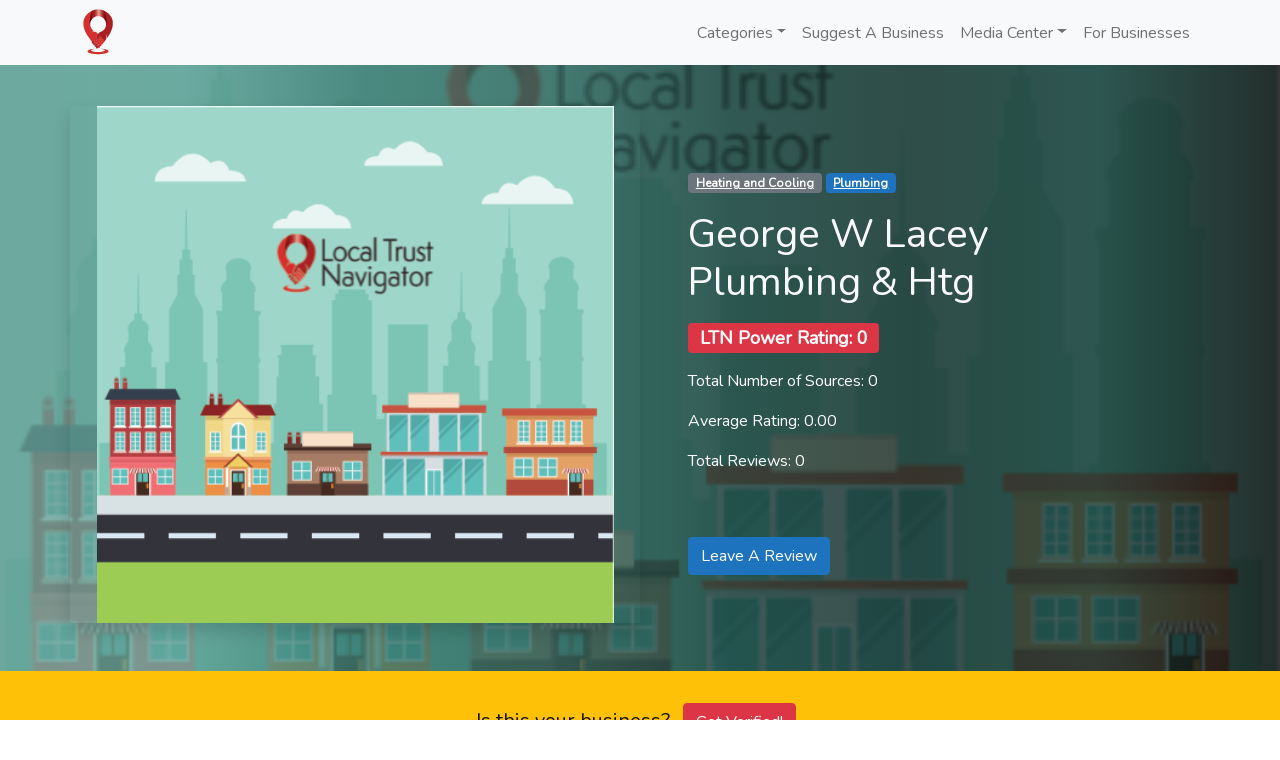

--- FILE ---
content_type: text/html; charset=UTF-8
request_url: https://localtrustnavigator.com/ltn/george-w-lacey-plumbing-htg/
body_size: 27937
content:
<!doctype html>
<html lang="en-US">
  <head>
    <!-- Required meta tags -->
    <meta charset="UTF-8">
<script>
var gform;gform||(document.addEventListener("gform_main_scripts_loaded",function(){gform.scriptsLoaded=!0}),document.addEventListener("gform/theme/scripts_loaded",function(){gform.themeScriptsLoaded=!0}),window.addEventListener("DOMContentLoaded",function(){gform.domLoaded=!0}),gform={domLoaded:!1,scriptsLoaded:!1,themeScriptsLoaded:!1,isFormEditor:()=>"function"==typeof InitializeEditor,callIfLoaded:function(o){return!(!gform.domLoaded||!gform.scriptsLoaded||!gform.themeScriptsLoaded&&!gform.isFormEditor()||(gform.isFormEditor()&&console.warn("The use of gform.initializeOnLoaded() is deprecated in the form editor context and will be removed in Gravity Forms 3.1."),o(),0))},initializeOnLoaded:function(o){gform.callIfLoaded(o)||(document.addEventListener("gform_main_scripts_loaded",()=>{gform.scriptsLoaded=!0,gform.callIfLoaded(o)}),document.addEventListener("gform/theme/scripts_loaded",()=>{gform.themeScriptsLoaded=!0,gform.callIfLoaded(o)}),window.addEventListener("DOMContentLoaded",()=>{gform.domLoaded=!0,gform.callIfLoaded(o)}))},hooks:{action:{},filter:{}},addAction:function(o,r,e,t){gform.addHook("action",o,r,e,t)},addFilter:function(o,r,e,t){gform.addHook("filter",o,r,e,t)},doAction:function(o){gform.doHook("action",o,arguments)},applyFilters:function(o){return gform.doHook("filter",o,arguments)},removeAction:function(o,r){gform.removeHook("action",o,r)},removeFilter:function(o,r,e){gform.removeHook("filter",o,r,e)},addHook:function(o,r,e,t,n){null==gform.hooks[o][r]&&(gform.hooks[o][r]=[]);var d=gform.hooks[o][r];null==n&&(n=r+"_"+d.length),gform.hooks[o][r].push({tag:n,callable:e,priority:t=null==t?10:t})},doHook:function(r,o,e){var t;if(e=Array.prototype.slice.call(e,1),null!=gform.hooks[r][o]&&((o=gform.hooks[r][o]).sort(function(o,r){return o.priority-r.priority}),o.forEach(function(o){"function"!=typeof(t=o.callable)&&(t=window[t]),"action"==r?t.apply(null,e):e[0]=t.apply(null,e)})),"filter"==r)return e[0]},removeHook:function(o,r,t,n){var e;null!=gform.hooks[o][r]&&(e=(e=gform.hooks[o][r]).filter(function(o,r,e){return!!(null!=n&&n!=o.tag||null!=t&&t!=o.priority)}),gform.hooks[o][r]=e)}});
</script>

    <meta name="viewport" content="width=device-width, initial-scale=1">

    <!-- wp_head begin -->
    <meta name='robots' content='index, follow, max-image-preview:large, max-snippet:-1, max-video-preview:-1' />

            <script data-no-defer="1" data-ezscrex="false" data-cfasync="false" data-pagespeed-no-defer data-cookieconsent="ignore">
                var ctPublicFunctions = {"_ajax_nonce":"7ad3850bc0","_rest_nonce":"49c6e2eb6b","_ajax_url":"\/wp-admin\/admin-ajax.php","_rest_url":"https:\/\/localtrustnavigator.com\/wp-json\/","data__cookies_type":"none","data__ajax_type":"rest","data__bot_detector_enabled":"1","data__frontend_data_log_enabled":1,"cookiePrefix":"","wprocket_detected":true,"host_url":"localtrustnavigator.com","text__ee_click_to_select":"Click to select the whole data","text__ee_original_email":"The complete one is","text__ee_got_it":"Got it","text__ee_blocked":"Blocked","text__ee_cannot_connect":"Cannot connect","text__ee_cannot_decode":"Can not decode email. Unknown reason","text__ee_email_decoder":"CleanTalk email decoder","text__ee_wait_for_decoding":"The magic is on the way!","text__ee_decoding_process":"Please wait a few seconds while we decode the contact data."}
            </script>
        
            <script data-no-defer="1" data-ezscrex="false" data-cfasync="false" data-pagespeed-no-defer data-cookieconsent="ignore">
                var ctPublic = {"_ajax_nonce":"7ad3850bc0","settings__forms__check_internal":"1","settings__forms__check_external":"0","settings__forms__force_protection":0,"settings__forms__search_test":"1","settings__forms__wc_add_to_cart":"0","settings__data__bot_detector_enabled":"1","settings__sfw__anti_crawler":0,"blog_home":"https:\/\/localtrustnavigator.com\/","pixel__setting":"3","pixel__enabled":true,"pixel__url":null,"data__email_check_before_post":"1","data__email_check_exist_post":0,"data__cookies_type":"none","data__key_is_ok":true,"data__visible_fields_required":true,"wl_brandname":"Anti-Spam by CleanTalk","wl_brandname_short":"CleanTalk","ct_checkjs_key":"78463bade9d8d1a0b94f396870a1e3763ecbee639918771c0f3f3ef0221b6d96","emailEncoderPassKey":"4e86ee5f015a5e9d4514a70876516a07","bot_detector_forms_excluded":"W10=","advancedCacheExists":true,"varnishCacheExists":false,"wc_ajax_add_to_cart":true,"theRealPerson":{"phrases":{"trpHeading":"The Real Person Badge!","trpContent1":"The commenter acts as a real person and verified as not a bot.","trpContent2":" Anti-Spam by CleanTalk","trpContentLearnMore":"Learn more"},"trpContentLink":"https:\/\/cleantalk.org\/help\/the-real-person?utm_id=&amp;utm_term=&amp;utm_source=admin_side&amp;utm_medium=trp_badge&amp;utm_content=trp_badge_link_click&amp;utm_campaign=apbct_links","imgPersonUrl":"https:\/\/localtrustnavigator.com\/wp-content\/plugins\/cleantalk-spam-protect\/css\/images\/real_user.svg","imgShieldUrl":"https:\/\/localtrustnavigator.com\/wp-content\/plugins\/cleantalk-spam-protect\/css\/images\/shield.svg"}}
            </script>
        
	<!-- This site is optimized with the Yoast SEO plugin v26.8 - https://yoast.com/product/yoast-seo-wordpress/ -->
	<title>George W Lacey Plumbing &amp; Htg - Local Trust Navigator®</title>
<link data-rocket-preload as="style" href="https://fonts.googleapis.com/css?family=Nunito%3A400%7CNunito&#038;display=swap" rel="preload">
<link href="https://fonts.googleapis.com/css?family=Nunito%3A400%7CNunito&#038;display=swap" media="print" onload="this.media=&#039;all&#039;" rel="stylesheet">
<noscript data-wpr-hosted-gf-parameters=""><link rel="stylesheet" href="https://fonts.googleapis.com/css?family=Nunito%3A400%7CNunito&#038;display=swap"></noscript>
	<link rel="canonical" href="https://localtrustnavigator.com/ltn/george-w-lacey-plumbing-htg/" />
	<meta property="og:locale" content="en_US" />
	<meta property="og:type" content="article" />
	<meta property="og:title" content="George W Lacey Plumbing &amp; Htg - Local Trust Navigator®" />
	<meta property="og:description" content="...Read More..." />
	<meta property="og:url" content="https://localtrustnavigator.com/ltn/george-w-lacey-plumbing-htg/" />
	<meta property="og:site_name" content="Local Trust Navigator®" />
	<meta name="twitter:card" content="summary_large_image" />
	<script type="application/ld+json" class="yoast-schema-graph">{"@context":"https://schema.org","@graph":[{"@type":"WebPage","@id":"https://localtrustnavigator.com/ltn/george-w-lacey-plumbing-htg/","url":"https://localtrustnavigator.com/ltn/george-w-lacey-plumbing-htg/","name":"George W Lacey Plumbing & Htg - Local Trust Navigator®","isPartOf":{"@id":"https://localtrustnavigator.com/#website"},"datePublished":"2022-02-18T15:56:27+00:00","breadcrumb":{"@id":"https://localtrustnavigator.com/ltn/george-w-lacey-plumbing-htg/#breadcrumb"},"inLanguage":"en-US","potentialAction":[{"@type":"ReadAction","target":["https://localtrustnavigator.com/ltn/george-w-lacey-plumbing-htg/"]}]},{"@type":"BreadcrumbList","@id":"https://localtrustnavigator.com/ltn/george-w-lacey-plumbing-htg/#breadcrumb","itemListElement":[{"@type":"ListItem","position":1,"name":"Home","item":"https://localtrustnavigator.com/"},{"@type":"ListItem","position":2,"name":"George W Lacey Plumbing &#038; Htg"}]},{"@type":"WebSite","@id":"https://localtrustnavigator.com/#website","url":"https://localtrustnavigator.com/","name":"Local Trust Navigator®","description":"We help you to quickly and confidently find the best local businesses in your area.","publisher":{"@id":"https://localtrustnavigator.com/#organization"},"potentialAction":[{"@type":"SearchAction","target":{"@type":"EntryPoint","urlTemplate":"https://localtrustnavigator.com/?s={search_term_string}"},"query-input":{"@type":"PropertyValueSpecification","valueRequired":true,"valueName":"search_term_string"}}],"inLanguage":"en-US"},{"@type":"Organization","@id":"https://localtrustnavigator.com/#organization","name":"Local trust Navigator","url":"https://localtrustnavigator.com/","logo":{"@type":"ImageObject","inLanguage":"en-US","@id":"https://localtrustnavigator.com/#/schema/logo/image/","url":"https://localtrustnavigator.com/wp-content/uploads/2022/03/Local-Trust-Navigator-Logo.svg","contentUrl":"https://localtrustnavigator.com/wp-content/uploads/2022/03/Local-Trust-Navigator-Logo.svg","width":1,"height":1,"caption":"Local trust Navigator"},"image":{"@id":"https://localtrustnavigator.com/#/schema/logo/image/"}}]}</script>
	<!-- / Yoast SEO plugin. -->


<link rel='dns-prefetch' href='//fd.cleantalk.org' />
<link href='https://fonts.gstatic.com' crossorigin rel='preconnect' />
<style id='wp-img-auto-sizes-contain-inline-css'>
img:is([sizes=auto i],[sizes^="auto," i]){contain-intrinsic-size:3000px 1500px}
/*# sourceURL=wp-img-auto-sizes-contain-inline-css */
</style>
<style id='wp-block-library-inline-css'>
:root{--wp-block-synced-color:#7a00df;--wp-block-synced-color--rgb:122,0,223;--wp-bound-block-color:var(--wp-block-synced-color);--wp-editor-canvas-background:#ddd;--wp-admin-theme-color:#007cba;--wp-admin-theme-color--rgb:0,124,186;--wp-admin-theme-color-darker-10:#006ba1;--wp-admin-theme-color-darker-10--rgb:0,107,160.5;--wp-admin-theme-color-darker-20:#005a87;--wp-admin-theme-color-darker-20--rgb:0,90,135;--wp-admin-border-width-focus:2px}@media (min-resolution:192dpi){:root{--wp-admin-border-width-focus:1.5px}}.wp-element-button{cursor:pointer}:root .has-very-light-gray-background-color{background-color:#eee}:root .has-very-dark-gray-background-color{background-color:#313131}:root .has-very-light-gray-color{color:#eee}:root .has-very-dark-gray-color{color:#313131}:root .has-vivid-green-cyan-to-vivid-cyan-blue-gradient-background{background:linear-gradient(135deg,#00d084,#0693e3)}:root .has-purple-crush-gradient-background{background:linear-gradient(135deg,#34e2e4,#4721fb 50%,#ab1dfe)}:root .has-hazy-dawn-gradient-background{background:linear-gradient(135deg,#faaca8,#dad0ec)}:root .has-subdued-olive-gradient-background{background:linear-gradient(135deg,#fafae1,#67a671)}:root .has-atomic-cream-gradient-background{background:linear-gradient(135deg,#fdd79a,#004a59)}:root .has-nightshade-gradient-background{background:linear-gradient(135deg,#330968,#31cdcf)}:root .has-midnight-gradient-background{background:linear-gradient(135deg,#020381,#2874fc)}:root{--wp--preset--font-size--normal:16px;--wp--preset--font-size--huge:42px}.has-regular-font-size{font-size:1em}.has-larger-font-size{font-size:2.625em}.has-normal-font-size{font-size:var(--wp--preset--font-size--normal)}.has-huge-font-size{font-size:var(--wp--preset--font-size--huge)}.has-text-align-center{text-align:center}.has-text-align-left{text-align:left}.has-text-align-right{text-align:right}.has-fit-text{white-space:nowrap!important}#end-resizable-editor-section{display:none}.aligncenter{clear:both}.items-justified-left{justify-content:flex-start}.items-justified-center{justify-content:center}.items-justified-right{justify-content:flex-end}.items-justified-space-between{justify-content:space-between}.screen-reader-text{border:0;clip-path:inset(50%);height:1px;margin:-1px;overflow:hidden;padding:0;position:absolute;width:1px;word-wrap:normal!important}.screen-reader-text:focus{background-color:#ddd;clip-path:none;color:#444;display:block;font-size:1em;height:auto;left:5px;line-height:normal;padding:15px 23px 14px;text-decoration:none;top:5px;width:auto;z-index:100000}html :where(.has-border-color){border-style:solid}html :where([style*=border-top-color]){border-top-style:solid}html :where([style*=border-right-color]){border-right-style:solid}html :where([style*=border-bottom-color]){border-bottom-style:solid}html :where([style*=border-left-color]){border-left-style:solid}html :where([style*=border-width]){border-style:solid}html :where([style*=border-top-width]){border-top-style:solid}html :where([style*=border-right-width]){border-right-style:solid}html :where([style*=border-bottom-width]){border-bottom-style:solid}html :where([style*=border-left-width]){border-left-style:solid}html :where(img[class*=wp-image-]){height:auto;max-width:100%}:where(figure){margin:0 0 1em}html :where(.is-position-sticky){--wp-admin--admin-bar--position-offset:var(--wp-admin--admin-bar--height,0px)}@media screen and (max-width:600px){html :where(.is-position-sticky){--wp-admin--admin-bar--position-offset:0px}}

/*# sourceURL=wp-block-library-inline-css */
</style><link data-minify="1" rel='stylesheet' id='wc-blocks-style-css' href='https://localtrustnavigator.com/wp-content/cache/min/1/wp-content/plugins/woocommerce/assets/client/blocks/wc-blocks.css?ver=1745240935' media='all' />
<style id='global-styles-inline-css'>
:root{--wp--preset--aspect-ratio--square: 1;--wp--preset--aspect-ratio--4-3: 4/3;--wp--preset--aspect-ratio--3-4: 3/4;--wp--preset--aspect-ratio--3-2: 3/2;--wp--preset--aspect-ratio--2-3: 2/3;--wp--preset--aspect-ratio--16-9: 16/9;--wp--preset--aspect-ratio--9-16: 9/16;--wp--preset--color--black: #000000;--wp--preset--color--cyan-bluish-gray: #abb8c3;--wp--preset--color--white: #ffffff;--wp--preset--color--pale-pink: #f78da7;--wp--preset--color--vivid-red: #cf2e2e;--wp--preset--color--luminous-vivid-orange: #ff6900;--wp--preset--color--luminous-vivid-amber: #fcb900;--wp--preset--color--light-green-cyan: #7bdcb5;--wp--preset--color--vivid-green-cyan: #00d084;--wp--preset--color--pale-cyan-blue: #8ed1fc;--wp--preset--color--vivid-cyan-blue: #0693e3;--wp--preset--color--vivid-purple: #9b51e0;--wp--preset--gradient--vivid-cyan-blue-to-vivid-purple: linear-gradient(135deg,rgb(6,147,227) 0%,rgb(155,81,224) 100%);--wp--preset--gradient--light-green-cyan-to-vivid-green-cyan: linear-gradient(135deg,rgb(122,220,180) 0%,rgb(0,208,130) 100%);--wp--preset--gradient--luminous-vivid-amber-to-luminous-vivid-orange: linear-gradient(135deg,rgb(252,185,0) 0%,rgb(255,105,0) 100%);--wp--preset--gradient--luminous-vivid-orange-to-vivid-red: linear-gradient(135deg,rgb(255,105,0) 0%,rgb(207,46,46) 100%);--wp--preset--gradient--very-light-gray-to-cyan-bluish-gray: linear-gradient(135deg,rgb(238,238,238) 0%,rgb(169,184,195) 100%);--wp--preset--gradient--cool-to-warm-spectrum: linear-gradient(135deg,rgb(74,234,220) 0%,rgb(151,120,209) 20%,rgb(207,42,186) 40%,rgb(238,44,130) 60%,rgb(251,105,98) 80%,rgb(254,248,76) 100%);--wp--preset--gradient--blush-light-purple: linear-gradient(135deg,rgb(255,206,236) 0%,rgb(152,150,240) 100%);--wp--preset--gradient--blush-bordeaux: linear-gradient(135deg,rgb(254,205,165) 0%,rgb(254,45,45) 50%,rgb(107,0,62) 100%);--wp--preset--gradient--luminous-dusk: linear-gradient(135deg,rgb(255,203,112) 0%,rgb(199,81,192) 50%,rgb(65,88,208) 100%);--wp--preset--gradient--pale-ocean: linear-gradient(135deg,rgb(255,245,203) 0%,rgb(182,227,212) 50%,rgb(51,167,181) 100%);--wp--preset--gradient--electric-grass: linear-gradient(135deg,rgb(202,248,128) 0%,rgb(113,206,126) 100%);--wp--preset--gradient--midnight: linear-gradient(135deg,rgb(2,3,129) 0%,rgb(40,116,252) 100%);--wp--preset--font-size--small: 13px;--wp--preset--font-size--medium: 20px;--wp--preset--font-size--large: 36px;--wp--preset--font-size--x-large: 42px;--wp--preset--spacing--20: 0.44rem;--wp--preset--spacing--30: 0.67rem;--wp--preset--spacing--40: 1rem;--wp--preset--spacing--50: 1.5rem;--wp--preset--spacing--60: 2.25rem;--wp--preset--spacing--70: 3.38rem;--wp--preset--spacing--80: 5.06rem;--wp--preset--shadow--natural: 6px 6px 9px rgba(0, 0, 0, 0.2);--wp--preset--shadow--deep: 12px 12px 50px rgba(0, 0, 0, 0.4);--wp--preset--shadow--sharp: 6px 6px 0px rgba(0, 0, 0, 0.2);--wp--preset--shadow--outlined: 6px 6px 0px -3px rgb(255, 255, 255), 6px 6px rgb(0, 0, 0);--wp--preset--shadow--crisp: 6px 6px 0px rgb(0, 0, 0);}:where(.is-layout-flex){gap: 0.5em;}:where(.is-layout-grid){gap: 0.5em;}body .is-layout-flex{display: flex;}.is-layout-flex{flex-wrap: wrap;align-items: center;}.is-layout-flex > :is(*, div){margin: 0;}body .is-layout-grid{display: grid;}.is-layout-grid > :is(*, div){margin: 0;}:where(.wp-block-columns.is-layout-flex){gap: 2em;}:where(.wp-block-columns.is-layout-grid){gap: 2em;}:where(.wp-block-post-template.is-layout-flex){gap: 1.25em;}:where(.wp-block-post-template.is-layout-grid){gap: 1.25em;}.has-black-color{color: var(--wp--preset--color--black) !important;}.has-cyan-bluish-gray-color{color: var(--wp--preset--color--cyan-bluish-gray) !important;}.has-white-color{color: var(--wp--preset--color--white) !important;}.has-pale-pink-color{color: var(--wp--preset--color--pale-pink) !important;}.has-vivid-red-color{color: var(--wp--preset--color--vivid-red) !important;}.has-luminous-vivid-orange-color{color: var(--wp--preset--color--luminous-vivid-orange) !important;}.has-luminous-vivid-amber-color{color: var(--wp--preset--color--luminous-vivid-amber) !important;}.has-light-green-cyan-color{color: var(--wp--preset--color--light-green-cyan) !important;}.has-vivid-green-cyan-color{color: var(--wp--preset--color--vivid-green-cyan) !important;}.has-pale-cyan-blue-color{color: var(--wp--preset--color--pale-cyan-blue) !important;}.has-vivid-cyan-blue-color{color: var(--wp--preset--color--vivid-cyan-blue) !important;}.has-vivid-purple-color{color: var(--wp--preset--color--vivid-purple) !important;}.has-black-background-color{background-color: var(--wp--preset--color--black) !important;}.has-cyan-bluish-gray-background-color{background-color: var(--wp--preset--color--cyan-bluish-gray) !important;}.has-white-background-color{background-color: var(--wp--preset--color--white) !important;}.has-pale-pink-background-color{background-color: var(--wp--preset--color--pale-pink) !important;}.has-vivid-red-background-color{background-color: var(--wp--preset--color--vivid-red) !important;}.has-luminous-vivid-orange-background-color{background-color: var(--wp--preset--color--luminous-vivid-orange) !important;}.has-luminous-vivid-amber-background-color{background-color: var(--wp--preset--color--luminous-vivid-amber) !important;}.has-light-green-cyan-background-color{background-color: var(--wp--preset--color--light-green-cyan) !important;}.has-vivid-green-cyan-background-color{background-color: var(--wp--preset--color--vivid-green-cyan) !important;}.has-pale-cyan-blue-background-color{background-color: var(--wp--preset--color--pale-cyan-blue) !important;}.has-vivid-cyan-blue-background-color{background-color: var(--wp--preset--color--vivid-cyan-blue) !important;}.has-vivid-purple-background-color{background-color: var(--wp--preset--color--vivid-purple) !important;}.has-black-border-color{border-color: var(--wp--preset--color--black) !important;}.has-cyan-bluish-gray-border-color{border-color: var(--wp--preset--color--cyan-bluish-gray) !important;}.has-white-border-color{border-color: var(--wp--preset--color--white) !important;}.has-pale-pink-border-color{border-color: var(--wp--preset--color--pale-pink) !important;}.has-vivid-red-border-color{border-color: var(--wp--preset--color--vivid-red) !important;}.has-luminous-vivid-orange-border-color{border-color: var(--wp--preset--color--luminous-vivid-orange) !important;}.has-luminous-vivid-amber-border-color{border-color: var(--wp--preset--color--luminous-vivid-amber) !important;}.has-light-green-cyan-border-color{border-color: var(--wp--preset--color--light-green-cyan) !important;}.has-vivid-green-cyan-border-color{border-color: var(--wp--preset--color--vivid-green-cyan) !important;}.has-pale-cyan-blue-border-color{border-color: var(--wp--preset--color--pale-cyan-blue) !important;}.has-vivid-cyan-blue-border-color{border-color: var(--wp--preset--color--vivid-cyan-blue) !important;}.has-vivid-purple-border-color{border-color: var(--wp--preset--color--vivid-purple) !important;}.has-vivid-cyan-blue-to-vivid-purple-gradient-background{background: var(--wp--preset--gradient--vivid-cyan-blue-to-vivid-purple) !important;}.has-light-green-cyan-to-vivid-green-cyan-gradient-background{background: var(--wp--preset--gradient--light-green-cyan-to-vivid-green-cyan) !important;}.has-luminous-vivid-amber-to-luminous-vivid-orange-gradient-background{background: var(--wp--preset--gradient--luminous-vivid-amber-to-luminous-vivid-orange) !important;}.has-luminous-vivid-orange-to-vivid-red-gradient-background{background: var(--wp--preset--gradient--luminous-vivid-orange-to-vivid-red) !important;}.has-very-light-gray-to-cyan-bluish-gray-gradient-background{background: var(--wp--preset--gradient--very-light-gray-to-cyan-bluish-gray) !important;}.has-cool-to-warm-spectrum-gradient-background{background: var(--wp--preset--gradient--cool-to-warm-spectrum) !important;}.has-blush-light-purple-gradient-background{background: var(--wp--preset--gradient--blush-light-purple) !important;}.has-blush-bordeaux-gradient-background{background: var(--wp--preset--gradient--blush-bordeaux) !important;}.has-luminous-dusk-gradient-background{background: var(--wp--preset--gradient--luminous-dusk) !important;}.has-pale-ocean-gradient-background{background: var(--wp--preset--gradient--pale-ocean) !important;}.has-electric-grass-gradient-background{background: var(--wp--preset--gradient--electric-grass) !important;}.has-midnight-gradient-background{background: var(--wp--preset--gradient--midnight) !important;}.has-small-font-size{font-size: var(--wp--preset--font-size--small) !important;}.has-medium-font-size{font-size: var(--wp--preset--font-size--medium) !important;}.has-large-font-size{font-size: var(--wp--preset--font-size--large) !important;}.has-x-large-font-size{font-size: var(--wp--preset--font-size--x-large) !important;}
/*# sourceURL=global-styles-inline-css */
</style>

<style id='classic-theme-styles-inline-css'>
/*! This file is auto-generated */
.wp-block-button__link{color:#fff;background-color:#32373c;border-radius:9999px;box-shadow:none;text-decoration:none;padding:calc(.667em + 2px) calc(1.333em + 2px);font-size:1.125em}.wp-block-file__button{background:#32373c;color:#fff;text-decoration:none}
/*# sourceURL=/wp-includes/css/classic-themes.min.css */
</style>
<link rel='stylesheet' id='cleantalk-public-css-css' href='https://localtrustnavigator.com/wp-content/plugins/cleantalk-spam-protect/css/cleantalk-public.min.css?ver=6.70.1_1766930534' media='all' />
<link rel='stylesheet' id='cleantalk-email-decoder-css-css' href='https://localtrustnavigator.com/wp-content/plugins/cleantalk-spam-protect/css/cleantalk-email-decoder.min.css?ver=6.70.1_1766930534' media='all' />
<link rel='stylesheet' id='cleantalk-trp-css-css' href='https://localtrustnavigator.com/wp-content/plugins/cleantalk-spam-protect/css/cleantalk-trp.min.css?ver=6.70.1_1766930534' media='all' />
<link data-minify="1" rel='stylesheet' id='mpack-style-css' href='https://localtrustnavigator.com/wp-content/cache/min/1/wp-content/plugins/genthree-marketing-pack/css/mpstyle.css?ver=1745240935' media='all' />
<link data-minify="1" rel='stylesheet' id='sggscss-css' href='https://localtrustnavigator.com/wp-content/cache/min/1/wp-content/plugins/sg-greensock/css/sggs.css?ver=1745240935' media='all' />
<link data-minify="1" rel='stylesheet' id='style-name-css' href='https://localtrustnavigator.com/wp-content/cache/min/1/wp-content/plugins/sg-livecanvasmod/sg-livecanvasmodfe.css?ver=1745240935' media='all' />
<link data-minify="1" rel='stylesheet' id='sgpc-style-css' href='https://localtrustnavigator.com/wp-content/cache/min/1/wp-content/plugins/sg-podcast/css/player-style.css?ver=1745240935' media='all' />
<link data-minify="1" rel='stylesheet' id='woocommerce-layout-css' href='https://localtrustnavigator.com/wp-content/cache/min/1/wp-content/plugins/woocommerce/assets/css/woocommerce-layout.css?ver=1745240935' media='all' />
<link data-minify="1" rel='stylesheet' id='woocommerce-smallscreen-css' href='https://localtrustnavigator.com/wp-content/cache/min/1/wp-content/plugins/woocommerce/assets/css/woocommerce-smallscreen.css?ver=1745240935' media='only screen and (max-width: 768px)' />
<link data-minify="1" rel='stylesheet' id='woocommerce-general-css' href='https://localtrustnavigator.com/wp-content/cache/min/1/wp-content/plugins/woocommerce/assets/css/woocommerce.css?ver=1745240935' media='all' />
<style id='woocommerce-inline-inline-css'>
.woocommerce form .form-row .required { visibility: visible; }
/*# sourceURL=woocommerce-inline-inline-css */
</style>
<link data-minify="1" rel='stylesheet' id='wpsl-styles-css' href='https://localtrustnavigator.com/wp-content/cache/min/1/wp-content/plugins/wp-store-locator/css/styles.min.css?ver=1745240935' media='all' />
<link data-minify="1" rel='stylesheet' id='picostrap-styles-css' href='https://localtrustnavigator.com/wp-content/cache/min/1/wp-content/themes/picostrap5-child-base/css-output/bundle.css?ver=1745240935' media='all' />
<style id='rocket-lazyload-inline-css'>
.rll-youtube-player{position:relative;padding-bottom:56.23%;height:0;overflow:hidden;max-width:100%;}.rll-youtube-player:focus-within{outline: 2px solid currentColor;outline-offset: 5px;}.rll-youtube-player iframe{position:absolute;top:0;left:0;width:100%;height:100%;z-index:100;background:0 0}.rll-youtube-player img{bottom:0;display:block;left:0;margin:auto;max-width:100%;width:100%;position:absolute;right:0;top:0;border:none;height:auto;-webkit-transition:.4s all;-moz-transition:.4s all;transition:.4s all}.rll-youtube-player img:hover{-webkit-filter:brightness(75%)}.rll-youtube-player .play{height:100%;width:100%;left:0;top:0;position:absolute;background:url(https://localtrustnavigator.com/wp-content/plugins/wp-rocket/assets/img/youtube.png) no-repeat center;background-color: transparent !important;cursor:pointer;border:none;}.wp-embed-responsive .wp-has-aspect-ratio .rll-youtube-player{position:absolute;padding-bottom:0;width:100%;height:100%;top:0;bottom:0;left:0;right:0}
/*# sourceURL=rocket-lazyload-inline-css */
</style>
<script src="https://localtrustnavigator.com/wp-includes/js/jquery/jquery.min.js?ver=3.7.1" id="jquery-core-js"></script>
<script src="https://localtrustnavigator.com/wp-includes/js/jquery/jquery-migrate.min.js?ver=3.4.1" id="jquery-migrate-js"></script>
<script data-minify="1" src="https://localtrustnavigator.com/wp-content/cache/min/1/wp-content/plugins/wp-customer-reviews/js/wp-customer-reviews.js?ver=1745240935" id="wp-customer-reviews-3-frontend-js"></script>
<script src="https://localtrustnavigator.com/wp-content/plugins/cleantalk-spam-protect/js/apbct-public-bundle_int-protection.min.js?ver=6.70.1_1766930534" id="apbct-public-bundle_int-protection.min-js-js"></script>
<script data-minify="1" src="https://localtrustnavigator.com/wp-content/cache/min/1/ct-bot-detector-wrapper.js?ver=1745240935" id="ct_bot_detector-js" defer data-wp-strategy="defer"></script>
<script src="https://localtrustnavigator.com/wp-content/plugins/sg-greensock/js/gsap.min.js?ver=1.0.0" id="greensock-js"></script>
<script src="https://localtrustnavigator.com/wp-content/plugins/sg-greensock/js/ScrollTrigger.min.js?ver=1.0.0" id="gsst-js"></script>
<script src="https://localtrustnavigator.com/wp-content/plugins/sg-greensock/js/ScrollToPlugin.min.js?ver=1.0.0" id="gssct-js"></script>
<script src="https://localtrustnavigator.com/wp-content/plugins/sg-greensock/js/MotionPathPlugin.min.js?ver=1.0.0" id="gsmp-js"></script>
<script src="https://localtrustnavigator.com/wp-content/plugins/sg-greensock/js/TextPlugin.min.js?ver=1.0.0" id="gstp-js"></script>
<script src="https://localtrustnavigator.com/wp-content/plugins/sg-greensock/js/SplitText.min.js?ver=1.0.0" id="gstextsplit-js"></script>
<script src="https://localtrustnavigator.com/wp-content/plugins/sg-greensock/js/DrawSVGPlugin.min.js?ver=1.0.0" id="gsdrsvg-js"></script>
<script data-minify="1" src="https://localtrustnavigator.com/wp-content/cache/min/1/wp-content/plugins/sg-greensock/js/sggsUtils.js?ver=1745240935" id="sggscore-js"></script>
<script data-minify="1" src="https://localtrustnavigator.com/wp-content/cache/min/1/wp-content/plugins/sg-podcast/js/plyr.js?ver=1745240935" id="sgpc-js-js"></script>
<script src="https://localtrustnavigator.com/wp-content/plugins/woocommerce/assets/js/jquery-blockui/jquery.blockUI.min.js?ver=2.7.0-wc.10.4.3" id="wc-jquery-blockui-js" defer data-wp-strategy="defer"></script>
<script id="wc-add-to-cart-js-extra">
var wc_add_to_cart_params = {"ajax_url":"/wp-admin/admin-ajax.php","wc_ajax_url":"/?wc-ajax=%%endpoint%%","i18n_view_cart":"View cart","cart_url":"https://localtrustnavigator.com/cart/","is_cart":"","cart_redirect_after_add":"yes"};
//# sourceURL=wc-add-to-cart-js-extra
</script>
<script src="https://localtrustnavigator.com/wp-content/plugins/woocommerce/assets/js/frontend/add-to-cart.min.js?ver=10.4.3" id="wc-add-to-cart-js" defer data-wp-strategy="defer"></script>
<script src="https://localtrustnavigator.com/wp-content/plugins/woocommerce/assets/js/js-cookie/js.cookie.min.js?ver=2.1.4-wc.10.4.3" id="wc-js-cookie-js" defer data-wp-strategy="defer"></script>
<script id="woocommerce-js-extra">
var woocommerce_params = {"ajax_url":"/wp-admin/admin-ajax.php","wc_ajax_url":"/?wc-ajax=%%endpoint%%","i18n_password_show":"Show password","i18n_password_hide":"Hide password"};
//# sourceURL=woocommerce-js-extra
</script>
<script src="https://localtrustnavigator.com/wp-content/plugins/woocommerce/assets/js/frontend/woocommerce.min.js?ver=10.4.3" id="woocommerce-js" defer data-wp-strategy="defer"></script>
        <script>
          jQuery('.InLink').click(function(e){
                e.preventDefault(); // stop the normal href from reloading the page.
           });
        </script>
    <link rel="dns-prefetch" href="//fonts.googleapis.com">
<link rel="preconnect" href="https://fonts.gstatic.com/" crossorigin>

 	<noscript><style>.woocommerce-product-gallery{ opacity: 1 !important; }</style></noscript>
	<!-- Google tag (gtag.js) -->
<script async src="https://www.googletagmanager.com/gtag/js?id=G-MN2YG4HVS2"></script>
<script>
  window.dataLayer = window.dataLayer || [];
  function gtag(){dataLayer.push(arguments);}
  gtag('js', new Date());

  gtag('config', 'G-MN2YG4HVS2');
</script><link rel="icon" href="https://localtrustnavigator.com/wp-content/uploads/2022/08/cropped-LTN-Avatar-32x32.png" sizes="32x32" />
<link rel="icon" href="https://localtrustnavigator.com/wp-content/uploads/2022/08/cropped-LTN-Avatar-192x192.png" sizes="192x192" />
<link rel="apple-touch-icon" href="https://localtrustnavigator.com/wp-content/uploads/2022/08/cropped-LTN-Avatar-180x180.png" />
<meta name="msapplication-TileImage" content="https://localtrustnavigator.com/wp-content/uploads/2022/08/cropped-LTN-Avatar-270x270.png" />
		<style id="wp-custom-css">
			.product-purchase-note p {
font-size:2rem!important;
}


.mask {
    position: absolute;
    background-position: 50%;
    top: 0;
    left: 0;
    width: 100%;
    height: 100%;
    opacity: .8;
}

.bg-black-fade {
background: linear-gradient(90deg, #619d93, #5e9f95, #34766c, #2f645c, #163a35, #132a27, #113631, #040404);
}

#wpsl-search-wrap {
    float: none;
    width: 100%;
display:flex;
  align-items: center;
  justify-content: center;
}

#wpsl-search-wrap input {
    -webkit-border-radius: 20px;
    -moz-border-radius: 20px;
     border-radius: 20px;
     border: 1px solid #2d9fd9;
     padding-left: 10px;
}

#wpsl-search-wrap input:focus {
     outline: none;
     border: 1px solid #a0d18c;
     color: #2d9fd9;
}

#wpsl-search-btn {
    -webkit-border-radius: 20px;
    -moz-border-radius: 20px;
     border-radius: 20px;
     border: 1px solid #2d9fd9;
     color: #a0d18c;
     padding-left: 10px;
}

#wpsl-search-btn {
     outline: none;
     border: 1px solid #a0d18c;
     color: #2d9fd9;
}

.wpsl-dropdown {
    position: relative;
    width: 90px;
    border: 1px solid #2d9fd9;
    cursor: pointer;
    background: #fff;
    border-radius: 20px;
    -webkit-user-select: none;
    -moz-user-select: none;
    user-select: none;
    margin-right: 0!important;
    z-index: 2;
}

@media (max-width: 576px){
#wpsl-search-wrap .wpsl-input, #wpsl-search-wrap .wpsl-select-wrap {
    display: flex;
flex-direction: column;
  align-items: center;
  justify-content: center;
}

#wpsl-search-wrap #wpsl-category {
float:none;
}
}
/* end wpsl mods */
#gform_wrapper_7 .gfield {
padding-top:1rem;
padding-bottom:1rem;
padding-left:1rem;
padding-right:1rem;
}

#gform_wrapper_7 .gfield:nth-child(2) {
  background: #e3f0fa;
}
#gform_wrapper_7 .gfield:nth-child(3) {
  background: #a5b3be;
}
#gform_wrapper_7 .gfield:nth-child(4) {
  background: #b0bfca;
}
#gform_wrapper_7 .gfield:nth-child(5) {
  background: #adc8db;
}
#gform_wrapper_7 .gfield:nth-child(6) {
  background: #91bad7;
}
#gform_wrapper_7 .gfield:nth-child(7) {
  background: #77b4de;
}

#gform_wrapper_7 .gform_fields {
    grid-row-gap: 0px;
}

#wpsl-stores {
background-color: #ffffff;
}

.spacer {
height:25vh;
}

div.wpcr3_review {
    position: relative;
    display: flex;
    flex-direction: column;
    min-width: 0;
    word-wrap: break-word;
    background-color: #fff;
    background-clip: border-box;
    border: 0 !important;
    border-radius: 0.25rem;
    padding: 1rem 1rem;
    box-shadow: 0 0.5rem 1rem rgb(0 0 0 / 15%) !important;
}

@media screen and (min-width: 576px) {
.wpcr3_review_item .wpcr3_business {
 display: grid; 
 grid-template-columns: repeat(12, 1fr);
 grid-gap: 10px;
}

div.wpcr3_review_item div.wpcr3_business div.wpcr3_dotline {
display:none!important;
}

 div.wpcr3_aggregateRating {
  grid-column: span 12;
text-align:center;
}
div.wpcr3_item_name {
display:none;
}

div.wpcr3_review {
grid-column: span 4;
}

}		</style>
		<noscript><style id="rocket-lazyload-nojs-css">.rll-youtube-player, [data-lazy-src]{display:none !important;}</style></noscript>    <!-- wp_head end -->
  <link data-minify="1" rel='stylesheet' id='wc-stripe-blocks-checkout-style-css' href='https://localtrustnavigator.com/wp-content/cache/min/1/wp-content/plugins/woocommerce-gateway-stripe/build/upe-blocks.css?ver=1752045741' media='all' />
<link data-minify="1" rel='stylesheet' id='gform_basic-css' href='https://localtrustnavigator.com/wp-content/cache/min/1/wp-content/plugins/gravityforms/assets/css/dist/basic.min.css?ver=1745240938' media='all' />
<link rel='stylesheet' id='gform_theme_components-css' href='https://localtrustnavigator.com/wp-content/plugins/gravityforms/assets/css/dist/theme-components.min.css?ver=2.9.25' media='all' />
<link rel='stylesheet' id='gform_theme-css' href='https://localtrustnavigator.com/wp-content/plugins/gravityforms/assets/css/dist/theme.min.css?ver=2.9.25' media='all' />
<link data-minify="1" rel='stylesheet' id='lc-aos-css' href='https://localtrustnavigator.com/wp-content/cache/min/1/wp-content/plugins/livecanvas/modules/optin-extra-assets/aos.css?ver=1745240935' media='all' />
<meta name="generator" content="WP Rocket 3.20.3" data-wpr-features="wpr_minify_js wpr_lazyload_images wpr_lazyload_iframes wpr_image_dimensions wpr_minify_css wpr_preload_links wpr_desktop" /></head>
  <body class="wp-singular wpsl_stores-template-default single single-wpsl_stores postid-67512 wp-custom-logo wp-embed-responsive wp-theme-picostrap5 wp-child-theme-picostrap5-child-base theme-picostrap5 lc-custom-footer woocommerce-no-js picostrap_header_navbar_position_fixed-top picostrap_header_navbar_color_choice_bg-light" >

      
    
            <!-- ******************* The Topbar Area ******************* -->
        <div data-rocket-location-hash="b1214b2cd8dce136225fdc2387d6d02f" id="wrapper-topbar" class="py-2 bg-light text-dark">
          <div data-rocket-location-hash="6005da2017e5fd3302f88d75d9af55c2" class="container">
            <div data-rocket-location-hash="8cf8b233c168af269a213b6e05d249f9" class="row">
              <div id="topbar-content" class="col-md-12 text-left text-center text-md-left small"> <p><span class="mx-2">For more information:</span> <a class="text-reset" href="sms://+16023628246"><i class="fa fa-phone mr-1"></i>  <span >Text Us </span> </a>    <span class="mx-1">   </span>    <a class="text-reset"  href="https://bookus.page/revmarketing/gregmoody/lite/local-trust-navigator"><i class="fa fa-calendar mr-1"></i> <span>Book </span> </a>        </p>	</div>
            </div>
          </div>
        </div>
                

        <!-- ******************* The Navbar Area ******************* -->
        <div data-rocket-location-hash="1ab2a6df094934dd62790e503af9ded0" id="wrapper-navbar" itemscope itemtype="http://schema.org/WebSite">

          <a class="skip-link visually-hidden-focusable" href="#theme-main">Skip to content</a>

          
          <nav class="navbar navbar-expand-md fixed-top navbar-light bg-light" aria-label="Main Navigation" >
            <div class="container">
              <div id="logo-tagline-wrap">
                  <!-- Your site title as branding in the menu -->
                  <a href="https://localtrustnavigator.com/" class="custom-logo-link" rel="home"><img width="37" height="49" src="data:image/svg+xml,%3Csvg%20xmlns='http://www.w3.org/2000/svg'%20viewBox='0%200%2037%2049'%3E%3C/svg%3E" class="custom-logo" alt="Local Trust Navigator®" decoding="async" data-lazy-src="https://localtrustnavigator.com/wp-content/uploads/2022/03/cropped-LTN-Logo-marker-sm-1.png" /><noscript><img width="37" height="49" src="https://localtrustnavigator.com/wp-content/uploads/2022/03/cropped-LTN-Logo-marker-sm-1.png" class="custom-logo" alt="Local Trust Navigator®" decoding="async" /></noscript></a><!-- end custom logo -->

                
                                
              
                  </div> <!-- /logo-tagline-wrap -->

                <a class="mphone nav-link d-sm-block d-md-block d-lg-none" href="tel:+1">  <svg xmlns="http://www.w3.org/2000/svg" viewBox="0 0 448 512" width="2em" height="2em" lc-helper="svg-icon" fill="currentColor" class="text-white">
 	<path d="M400 32H48A48 48 0 0 0 0 80v352a48 48 0 0 0 48 48h352a48 48 0 0 0 48-48V80a48 48 0 0 0-48-48zm-16.39 307.37l-15 65A15 15 0 0 1 354 416C194 416 64 286.29 64 126a15.7 15.7 0 0 1 11.63-14.61l65-15A18.23 18.23 0 0 1 144 96a16.27 16.27 0 0 1 13.79 9.09l30 70A17.9 17.9 0 0 1 189 181a17 17 0 0 1-5.5 11.61l-37.89 31a231.91 231.91 0 0 0 110.78 110.78l31-37.89A17 17 0 0 1 299 291a17.85 17.85 0 0 1 5.91 1.21l70 30A16.25 16.25 0 0 1 384 336a17.41 17.41 0 0 1-.39 3.37z"></path>
 </svg> </a>
              <button class="navbar-toggler" type="button" data-bs-toggle="collapse" data-bs-target="#navbarNavDropdown" aria-controls="navbarsExample05" aria-expanded="false" aria-label="Toggle navigation">
                <span class="navbar-toggler-icon"></span>
              </button>

              <div class="collapse navbar-collapse" id="navbarNavDropdown">
                <ul id="menu-menu-1" class="navbar-nav ms-auto mb-2 mb-md-0"><li  class="menu-item menu-item-type-custom menu-item-object-custom menu-item-has-children dropdown nav-item nav-item-3390"><a href="#" class="nav-link  dropdown-toggle" data-bs-toggle="dropdown" data-bs-auto-close="outside" aria-haspopup="true" aria-expanded="false">Categories</a>
<ul class="dropdown-menu  depth_0">
	<li  class="menu-item menu-item-type-taxonomy menu-item-object-wpsl_store_category nav-item nav-item-3391"><a href="https://localtrustnavigator.com/ltn-category/dance-academies/" class="dropdown-item">Dance Academies</a></li>
	<li  class="menu-item menu-item-type-taxonomy menu-item-object-wpsl_store_category nav-item nav-item-3392"><a href="https://localtrustnavigator.com/ltn-category/financial-advisors/" class="dropdown-item">Financial Advisors</a></li>
	<li  class="menu-item menu-item-type-taxonomy menu-item-object-wpsl_store_category nav-item nav-item-3393"><a href="https://localtrustnavigator.com/ltn-category/gymnastics/" class="dropdown-item">Gymnastics</a></li>
	<li  class="menu-item menu-item-type-taxonomy menu-item-object-wpsl_store_category nav-item nav-item-3394"><a href="https://localtrustnavigator.com/ltn-category/martial-arts/" class="dropdown-item">Martial Arts</a></li>
	<li  class="menu-item menu-item-type-taxonomy menu-item-object-wpsl_store_category current-wpsl_stores-ancestor current-menu-parent current-wpsl_stores-parent nav-item nav-item-67656"><a href="https://localtrustnavigator.com/ltn-category/heating-and-cooling/" class="dropdown-item">Heating and Cooling</a></li>
	<li  class="menu-item menu-item-type-taxonomy menu-item-object-wpsl_store_category current-wpsl_stores-ancestor current-menu-parent current-wpsl_stores-parent nav-item nav-item-67657"><a href="https://localtrustnavigator.com/ltn-category/plumbing/" class="dropdown-item">Plumbing</a></li>
	<li  class="menu-item menu-item-type-taxonomy menu-item-object-wpsl_store_category nav-item nav-item-67658"><a href="https://localtrustnavigator.com/ltn-category/wineries/" class="dropdown-item">Wineries</a></li>
	<li  class="menu-item menu-item-type-taxonomy menu-item-object-wpsl_store_category nav-item nav-item-67659"><a href="https://localtrustnavigator.com/ltn-category/chiropractor/" class="dropdown-item">Chiropractor</a></li>
	<li  class="menu-item menu-item-type-taxonomy menu-item-object-wpsl_store_category nav-item nav-item-67660"><a href="https://localtrustnavigator.com/ltn-category/solar/" class="dropdown-item">Solar</a></li>
	<li  class="menu-item menu-item-type-taxonomy menu-item-object-wpsl_store_category nav-item nav-item-67661"><a href="https://localtrustnavigator.com/ltn-category/electrical-contractors/" class="dropdown-item">Electrical Contractors</a></li>
</ul>
</li>
<li  class="menu-item menu-item-type-post_type menu-item-object-page nav-item nav-item-3233"><a href="https://localtrustnavigator.com/suggest-a-business/" class="nav-link">Suggest A Business</a></li>
<li  class="menu-item menu-item-type-custom menu-item-object-custom menu-item-has-children dropdown nav-item nav-item-67809"><a href="#" class="nav-link  dropdown-toggle" data-bs-toggle="dropdown" data-bs-auto-close="outside" aria-haspopup="true" aria-expanded="false">Media Center</a>
<ul class="dropdown-menu  depth_0">
	<li  class="menu-item menu-item-type-taxonomy menu-item-object-category nav-item nav-item-67810"><a href="https://localtrustnavigator.com/category/business-blog/" class="dropdown-item">Business Blog</a></li>
	<li  class="menu-item menu-item-type-taxonomy menu-item-object-category nav-item nav-item-67811"><a href="https://localtrustnavigator.com/category/consumer-blog/" class="dropdown-item">Consumer Blog</a></li>
	<li  class="menu-item menu-item-type-post_type menu-item-object-page nav-item nav-item-67841"><a href="https://localtrustnavigator.com/gallery/" class="dropdown-item">Gallery</a></li>
	<li  class="menu-item menu-item-type-custom menu-item-object-custom nav-item nav-item-67861"><a href="https://localtrustnavigator.com/podcasts/" class="dropdown-item">Podcast</a></li>
</ul>
</li>
<li  class="menu-item menu-item-type-post_type menu-item-object-page nav-item nav-item-3217"><a href="https://localtrustnavigator.com/business-options-with-local-trust-navigator/" class="nav-link">For Businesses</a></li>
</ul>                
                
              </div> <!-- .collapse -->
            </div> <!-- .container -->
          </nav> <!-- .site-navigation -->
                  </div><!-- #wrapper-navbar end -->

      
    
<main id='theme-main'><div data-rocket-location-hash="45f3025a6ba98f2011c52221d989f6ce" class="starsprite" style="display:none;">
  <svg id="spritesvg">
   <defs>
      <g id="sgs" width="25" height="25">
          <path d="M1664,615c0,14.667 -8.667,30.667 -26,48l-363,354l86,500c0.667,4.667 1,11.333 1,20c0,14 -3.5,25.833 -10.5,35.5c-7,9.667 -17.167,14.5 -30.5,14.5c-12.667,0 -26,-4 -40,-12l-449,-236l-449,236c-14.667,8 -28,12 -40,12c-14,0 -24.5,-4.833 -31.5,-14.5c-7,-9.667 -10.5,-21.5 -10.5,-35.5c0,-4 0.667,-10.667 2,-20l86,-500l-364,-354c-16.667,-18 -25,-34 -25,-48c0,-24.667 18.667,-40 56,-46l502,-73l225,-455c12.667,-27.333 29,-41 49,-41c20,0 36.333,13.667 49,41l225,455l502,73c37.333,6 56,21.333 56,46Z" style="fill-rule:nonzero;"/>
      </g>
      <g id="sgsh" width="25" height="25">
          <path d="M1186.02,925l257,-250l-356,-52l-66,-10l-30,-60l-159,-322l-0,963l59,31l318,168l-60,-355l-12,-66l49,-47Zm452,-262l-363,354l86,500c3.333,22 1.333,39.167 -6,51.5c-7.334,12.333 -18.667,18.5 -34,18.5c-11.334,0 -24.667,-4 -40,-12l-449,-236l-449,236c-15.334,8 -28.667,12 -40,12c-15.334,0 -26.667,-6.167 -34,-18.5c-7.334,-12.333 -9.334,-29.5 -6,-51.5l86,-500l-364,-354c-21.334,-21.333 -29,-41.167 -23,-59.5c6,-18.333 24,-29.833 54,-34.5l502,-73l225,-455c13.333,-27.333 29.666,-41 49,-41c18.666,0 35,13.667 49,41l225,455l502,73c30,4.667 48,16.167 54,34.5c6,18.333 -2,38.167 -24,59.5Z" style="fill-rule:nonzero;"/>
      </g>
      <g id="sgso" width="25" height="25">
          <path id="sgso1" serif:id="sgso" d="M1137,972l306,-297l-422,-62l-189,-382l-189,382l-422,62l306,297l-73,421l378,-199l377,199l-72,-421Zm527,-357c0,14.667 -8.667,30.667 -26,48l-363,354l86,500c0.667,4.667 1,11.333 1,20c0,33.333 -13.667,50 -41,50c-12.667,0 -26,-4 -40,-12l-449,-236l-449,236c-14.667,8 -28,12 -40,12c-14,0 -24.5,-4.833 -31.5,-14.5c-7,-9.667 -10.5,-21.5 -10.5,-35.5c0,-4 0.667,-10.667 2,-20l86,-500l-364,-354c-16.667,-18 -25,-34 -25,-48c0,-24.667 18.667,-40 56,-46l502,-73l225,-455c12.667,-27.333 29,-41 49,-41c20,0 36.333,13.667 49,41l225,455l502,73c37.333,6 56,21.333 56,46Z" style="fill:rgb(204,204,204);fill-rule:nonzero;"/>
      </g>
      <g id="yfs" width="25" height="25">
          <path id="yfg" d="M1255.89,0l-843.403,0c-203.995,0 -369.605,165.61 -369.605,369.605l0,843.403c0,203.995 165.61,369.605 369.605,369.605l843.403,-0c203.995,-0 369.605,-165.61 369.605,-369.605l0,-843.403c0,-203.995 -165.61,-369.605 -369.605,-369.605Z" style="fill-rule:nonzero;"/>
          <path d="M1458.06,659.183c-0,11.036 -6.522,23.076 -19.565,36.119l-273.149,266.377l64.713,376.238c0.502,3.512 0.753,8.528 0.753,15.049c-0,10.535 -2.634,19.439 -7.901,26.713c-5.268,7.274 -12.918,10.911 -22.951,10.911c-9.531,0 -19.564,-3.01 -30.099,-9.029l-337.862,-177.585l-337.862,177.585c-11.036,6.019 -21.069,9.029 -30.099,9.029c-10.535,0 -18.436,-3.637 -23.703,-10.911c-5.268,-7.274 -7.901,-16.178 -7.901,-26.713c-0,-3.009 0.501,-8.026 1.505,-15.049l64.713,-376.238l-273.902,-266.377c-12.541,-13.545 -18.812,-25.584 -18.812,-36.119c0,-18.561 14.047,-30.099 42.139,-34.614l377.743,-54.931l169.308,-342.377c9.531,-20.567 21.821,-30.851 36.871,-30.851c15.05,-0 27.34,10.284 36.871,30.851l169.308,342.377l377.743,54.931c28.092,4.515 42.139,16.053 42.139,34.614Z" style="fill:white;fill-rule:nonzero;"/>
      </g>
      <g id="yhs" width="25" height="25">
          <path id="ybkg" fill="#CCCCCC" d="M1255.89,0l-843.403,0c-203.995,0 -369.605,165.61 -369.605,369.605l0,843.403c0,203.995 165.61,369.605 369.605,369.605l843.403,-0c203.995,-0 369.605,-165.61 369.605,-369.605l0,-843.403c0,-203.995 -165.61,-369.605 -369.605,-369.605Z" style="fill-rule:nonzero;"/>
          <path id="yfg1" serif:id="yfg" d="M408.105,3.29c-203.995,0 -369.605,165.61 -369.605,369.606l-0,844.499c-0,203.995 165.61,369.605 369.605,369.605l420.056,0l0,-1583.71l-420.056,0Z" style="fill-rule:nonzero;"/>
          <path d="M1458.06,659.183c-0,11.036 -6.522,23.076 -19.565,36.119l-273.149,266.377l64.713,376.238c0.502,3.512 0.753,8.528 0.753,15.049c-0,10.535 -2.634,19.439 -7.901,26.713c-5.268,7.274 -12.918,10.911 -22.951,10.911c-9.531,0 -19.564,-3.01 -30.099,-9.029l-337.862,-177.585l-337.862,177.585c-11.036,6.019 -21.069,9.029 -30.099,9.029c-10.535,0 -18.436,-3.637 -23.703,-10.911c-5.268,-7.274 -7.901,-16.178 -7.901,-26.713c-0,-3.009 0.501,-8.026 1.505,-15.049l64.713,-376.238l-273.902,-266.377c-12.541,-13.545 -18.812,-25.584 -18.812,-36.119c0,-18.561 14.047,-30.099 42.139,-34.614l377.743,-54.931l169.308,-342.377c9.531,-20.567 21.821,-30.851 36.871,-30.851c15.05,-0 27.34,10.284 36.871,30.851l169.308,342.377l377.743,54.931c28.092,4.515 42.139,16.053 42.139,34.614Z" style="fill:white;fill-rule:nonzero;"/>
      </g>
      <g id="yso" width="25" height="25">
          <path id="ybkg1" serif:id="ybkg" fill="#CCCCCC" d="M1255.89,0l-843.403,0c-203.995,0 -369.605,165.61 -369.605,369.605l0,843.403c0,203.995 165.61,369.605 369.605,369.605l843.403,-0c203.995,-0 369.605,-165.61 369.605,-369.605l0,-843.403c0,-203.995 -165.61,-369.605 -369.605,-369.605Z" style="fill-rule:nonzero;"/>
          <path d="M1458.06,659.183c-0,11.036 -6.522,23.076 -19.565,36.119l-273.149,266.377l64.713,376.238c0.502,3.512 0.753,8.528 0.753,15.049c-0,10.535 -2.634,19.439 -7.901,26.713c-5.268,7.274 -12.918,10.911 -22.951,10.911c-9.531,0 -19.564,-3.01 -30.099,-9.029l-337.862,-177.585l-337.862,177.585c-11.036,6.019 -21.069,9.029 -30.099,9.029c-10.535,0 -18.436,-3.637 -23.703,-10.911c-5.268,-7.274 -7.901,-16.178 -7.901,-26.713c-0,-3.009 0.501,-8.026 1.505,-15.049l64.713,-376.238l-273.902,-266.377c-12.541,-13.545 -18.812,-25.584 -18.812,-36.119c0,-18.561 14.047,-30.099 42.139,-34.614l377.743,-54.931l169.308,-342.377c9.531,-20.567 21.821,-30.851 36.871,-30.851c15.05,-0 27.34,10.284 36.871,30.851l169.308,342.377l377.743,54.931c28.092,4.515 42.139,16.053 42.139,34.614Z" style="fill:white;fill-rule:nonzero;"/>
      </g>
   </defs>
  </svg>
</div>
<main data-rocket-location-hash="b052b75a04d32b5b0c41794c04373643" id="main" class="col-sm-12 site-main" role="main">

<article data-rocket-location-hash="f59d38d8e4100725b4ca62c55c00855c" id="post-67512" class="post-67512 wpsl_stores type-wpsl_stores status-publish hentry wpsl_store_category-heating-and-cooling wpsl_store_category-plumbing">
<!-- Header -->
<section data-bg="https://localtrustnavigator.com/wp-content/uploads/2022/02/LTN_Placeholder.png" class="text-light rocket-lazyload" style="position:relative; background-size: cover; background-position: center; ">
    <span class="mask bg-black-fade"></span>
<div class="container py-5 position-relative" style="z-index:1;">
		<div class="row">
			<div data-bg="https://localtrustnavigator.com/wp-content/uploads/2022/02/LTN_Placeholder.png" lc-helper="background" class="col-lg-6 order-lg-2 shadow rocket-lazyload" style="min-height: 45vh; background-size: contain; background-position: center; background-repeat: no-repeat; "></div>
			<div class="col-lg-6 order-lg-2 my-auto p-5">
				<div class="lc-block">
					<div editable="rich">
            						<p><div data-rocket-location-hash="9270d9b83bb6034653ef3bb20ea0c202" class="text-light"><span class="badge bg-secondary"><a href="https://localtrustnavigator.com/ltn-category/heating-and-cooling/" rel="tag">Heating and Cooling</a></span> <span class="badge bg-primary"><a href="https://localtrustnavigator.com/ltn-category/plumbing/" rel="tag">Plumbing</a></span></div></p>
						<h1 class="mb-3">George W Lacey Plumbing &#038; Htg</h1>
						 <div class="ltn-single-rating"><h4 class="mb-3"><span class="badge bg-danger">LTN Power Rating: 0</span></h4><p class="text-white">Total Number of Sources: 0</p><p class="text-white">Average Rating: 0.00</p><p class="text-white">Total Reviews: 0</p></div>						<button type="button" class="btn btn-primary mt-5" data-bs-toggle="modal" data-bs-target="#ltnReviewModal">
  Leave A Review
</button>
					</div>
				</div><!-- /lc-block -->
			</div>
		</div>
	</div>
</section>
<!-- End Header -->
<section class="text-dark bg-warning">
	<div class="d-flex text-center" lc-helper="background">
		<div class="lc-block  my-3 align-self-center w-100 py-3">
			<div editable="rich">
				<p class="lead">Is this your business? <a class="btn btn-danger mx-2" href="/business-options-with-local-trust-navigator/?lstid=67512" role="button">Get Verified!</a></p>
			</div>
		</div>
	</div>
</section>
<!-- Content Section -->
<section>
	<div class="container text-center py-lg-6 py-4">
		<div class="row justify-content-center">
			<div class="col-lg-8 col-md-9 col-sm-10 col-xl-6">
			     				<div class="lc-block">
					<div editable="rich">
						<p class="lead"></p>
					</div>
				</div>
			</div>
		</div>
	</div>
</section>
<!-- End Content Section -->
<!-- Onsite Review Section -->
<section>
	<div class="container py-5">
		<div class="row">
			<div class="col-md-12 text-center">
				<div class="lc-block">
					<h2 editable="inline" class="rfs-25 fw-bolder">Local Trust Navigator™ Reviews</h2>
					<p editable="inline" class="lead mb-0">George W Lacey Plumbing &#038; Htg</p>
				</div><!-- /lc-block -->
			</div>
		</div>
		<div class="row justify-content-center">
			<div class="col-md-12">

 <div data-wpcr3-content="67512"><div class='wpcr3_respond_1 wpcr3_in_content' data-ajaxurl='["https:||localtrustnavigator","com|wp-admin|admin-ajax","php?action=wpcr3-ajax"]' data-on-postid='67512'data-postid='67512'><div class="wpcr3_reviews_holder"><div class="wpcr3_review_item"><div class="wpcr3_item wpcr3_business" itemscope itemtype="https://schema.org/LocalBusiness"><div class="wpcr3_item_name">George W Lacey Plumbing &amp; Htg</div><meta itemprop="name" content="George W Lacey Plumbing &amp; Htg" /><meta itemprop="url" content="https://localtrustnavigator.com" /><meta itemprop="image" content="https://localtrustnavigator.com/wp-content/plugins/wp-customer-reviews/css/1x1.png" /><div class="wpcr3_hide" itemprop="address" itemscope itemtype="https://schema.org/PostalAddress"><meta itemprop="streetAddress"content="91 Beacon Blvd" /><meta itemprop="addressLocality" content="Keansburg" /><meta itemprop="addressRegion" content="NJ" /><meta itemprop="postalCode" content="07734-1935" /></div><div class="wpcr3_aggregateRating"><span class="wpcr3_aggregateRating_overallText">Average rating: </span>&nbsp;<div class="wpcr3_aggregateRating_ratingValue"><div class="wpcr3_rating_style1"><div class="wpcr3_rating_style1_base"><div class="wpcr3_rating_style1_average" style="width:0%;"></div></div></div></div>&nbsp;<span class="wpcr3_aggregateRating_reviewCount">0 reviews</span></div></div></div></div></div></div>
			</div>
		</div>
	</div>
</section>
<!-- End Onsite Review Section -->

<!-- End External Review Section -->
  

 <h2 class="display-4 text-center mt-5">Location Information:</h2>
 <div class="ltn-ext-rev-wrap">
 <!--
<hr>
   <div class="ltn-facebook-wrap">
    </div>
 <hr>
 -->
 <div class="container mt-4 pb-7">
 <div class="row">
 <div class="col-md-6">
<div class="wpsl-map-wrap">
<div id="wpsl-base-gmap_0" class="wpsl-gmap-canvas"></div>
<style>#wpsl-base-gmap_0 {height:600px;}</style>
</div>
</div>
 <div class="col-md-6">
<div class="wpsl-store-wrap">
<h2>Find Us:</h2>
<div class="wpsl-locations-details"><span><strong>George W Lacey Plumbing &#038; Htg</strong></span><div class="wpsl-location-address"><span>91 Beacon Blvd</span><br/><span>Keansburg </span><span>NJ </span><span>07734-1935 </span><br /><span>US</span></div><div class="wpsl-contact-details">Phone: <span><a href="tel:(732) 787-4304">(732) 787-4304</a></span><br/></div></div></div>
</div>
</div>
</div>

</div>

<div class="ltn-review-wrapper">
<div data-wpcr3-content="0"><div class='wpcr3_respond_1' data-ajaxurl='["https:||localtrustnavigator","com|wp-admin|admin-ajax","php?action=wpcr3-ajax"]' data-on-postid='67512'data-postid='0'><div class="wpcr3_reviews_holder"></div></div></div></div>
<div class="modal fade" id="ltnReviewModal">
   <div class="modal-dialog">
      <div class="modal-content">
        <div class="modal-header">
          <h5 class="modal-title">Leave A Review</h5>
          <button type="button" class="btn-close" data-bs-dismiss="modal" aria-label="Close"></button>
        </div>
        <div class="modal-body px-0">
          
                <div class='gf_browser_unknown gform_wrapper gravity-theme gform-theme--no-framework ctaformb_wrapper' data-form-theme='gravity-theme' data-form-index='0' id='gform_wrapper_7' ><div id='gf_7' class='gform_anchor' tabindex='-1'></div><form method='post' enctype='multipart/form-data' target='gform_ajax_frame_7' id='gform_7' class='ctaformb' action='/ltn/george-w-lacey-plumbing-htg/#gf_7' data-formid='7' novalidate>
                        <div class='gform-body gform_body'><div id='gform_fields_7' class='gform_fields top_label form_sublabel_below description_below validation_below'><div id="field_7_18" class="gfield gfield--type-honeypot gform_validation_container field_sublabel_below gfield--has-description field_description_below field_validation_below gfield_visibility_visible"  ><label class='gfield_label gform-field-label' for='input_7_18'>Email</label><div class='ginput_container'><input name='input_18' id='input_7_18' type='text' value='' autocomplete='new-password'/></div><div class='gfield_description' id='gfield_description_7_18'>This field is for validation purposes and should be left unchanged.</div></div><div id="field_7_17" class="gfield gfield--type-html gfield--width-full gfield_html gfield_html_formatted gfield_no_follows_desc field_sublabel_below gfield--no-description field_description_below field_validation_below gfield_visibility_visible"  ><h2>Please enter a rating for the following categories</h2></div><fieldset id="field_7_6" class="gfield gfield--type-radio gfield--type-choice gfield--width-full js-ltn-rating-stars gfield_contains_required field_sublabel_below gfield--has-description field_description_below field_validation_below gfield_visibility_visible"  ><legend class='gfield_label gform-field-label' >Quality Rating Score<span class="gfield_required"><span class="gfield_required gfield_required_text">(Required)</span></span></legend><div class='ginput_container ginput_container_radio'><div class='gfield_radio' id='input_7_6'>
			<div class='gchoice gchoice_7_6_0'>
					<input class='gfield-choice-input' name='input_6' type='radio' value='1'  id='choice_7_6_0' onchange='gformToggleRadioOther( this )' aria-describedby="gfield_description_7_6" tabindex='12'  />
					<label for='choice_7_6_0' id='label_7_6_0' class='gform-field-label gform-field-label--type-inline'>1</label>
			</div>
			<div class='gchoice gchoice_7_6_1'>
					<input class='gfield-choice-input' name='input_6' type='radio' value='2'  id='choice_7_6_1' onchange='gformToggleRadioOther( this )'  tabindex='13'  />
					<label for='choice_7_6_1' id='label_7_6_1' class='gform-field-label gform-field-label--type-inline'>2</label>
			</div>
			<div class='gchoice gchoice_7_6_2'>
					<input class='gfield-choice-input' name='input_6' type='radio' value='3'  id='choice_7_6_2' onchange='gformToggleRadioOther( this )'  tabindex='14'  />
					<label for='choice_7_6_2' id='label_7_6_2' class='gform-field-label gform-field-label--type-inline'>3</label>
			</div>
			<div class='gchoice gchoice_7_6_3'>
					<input class='gfield-choice-input' name='input_6' type='radio' value='4'  id='choice_7_6_3' onchange='gformToggleRadioOther( this )'  tabindex='15'  />
					<label for='choice_7_6_3' id='label_7_6_3' class='gform-field-label gform-field-label--type-inline'>4</label>
			</div>
			<div class='gchoice gchoice_7_6_4'>
					<input class='gfield-choice-input' name='input_6' type='radio' value='5'  id='choice_7_6_4' onchange='gformToggleRadioOther( this )'  tabindex='16'  />
					<label for='choice_7_6_4' id='label_7_6_4' class='gform-field-label gform-field-label--type-inline'>5</label>
			</div></div></div><div class='gfield_description' id='gfield_description_7_6'>The QUALITY of the brands product and services.</div></fieldset><fieldset id="field_7_7" class="gfield gfield--type-radio gfield--type-choice gfield--width-full js-ltn-rating-stars gfield_contains_required field_sublabel_below gfield--has-description field_description_below field_validation_below gfield_visibility_visible"  ><legend class='gfield_label gform-field-label' >Value Rating Score<span class="gfield_required"><span class="gfield_required gfield_required_text">(Required)</span></span></legend><div class='ginput_container ginput_container_radio'><div class='gfield_radio' id='input_7_7'>
			<div class='gchoice gchoice_7_7_0'>
					<input class='gfield-choice-input' name='input_7' type='radio' value='1'  id='choice_7_7_0' onchange='gformToggleRadioOther( this )' aria-describedby="gfield_description_7_7" tabindex='17'  />
					<label for='choice_7_7_0' id='label_7_7_0' class='gform-field-label gform-field-label--type-inline'>1</label>
			</div>
			<div class='gchoice gchoice_7_7_1'>
					<input class='gfield-choice-input' name='input_7' type='radio' value='2'  id='choice_7_7_1' onchange='gformToggleRadioOther( this )'  tabindex='18'  />
					<label for='choice_7_7_1' id='label_7_7_1' class='gform-field-label gform-field-label--type-inline'>2</label>
			</div>
			<div class='gchoice gchoice_7_7_2'>
					<input class='gfield-choice-input' name='input_7' type='radio' value='3'  id='choice_7_7_2' onchange='gformToggleRadioOther( this )'  tabindex='19'  />
					<label for='choice_7_7_2' id='label_7_7_2' class='gform-field-label gform-field-label--type-inline'>3</label>
			</div>
			<div class='gchoice gchoice_7_7_3'>
					<input class='gfield-choice-input' name='input_7' type='radio' value='4'  id='choice_7_7_3' onchange='gformToggleRadioOther( this )'  tabindex='20'  />
					<label for='choice_7_7_3' id='label_7_7_3' class='gform-field-label gform-field-label--type-inline'>4</label>
			</div>
			<div class='gchoice gchoice_7_7_4'>
					<input class='gfield-choice-input' name='input_7' type='radio' value='5'  id='choice_7_7_4' onchange='gformToggleRadioOther( this )'  tabindex='21'  />
					<label for='choice_7_7_4' id='label_7_7_4' class='gform-field-label gform-field-label--type-inline'>5</label>
			</div></div></div><div class='gfield_description' id='gfield_description_7_7'>The VALUE of benefits over cost.</div></fieldset><fieldset id="field_7_8" class="gfield gfield--type-radio gfield--type-choice gfield--width-full js-ltn-rating-stars gfield_contains_required field_sublabel_below gfield--has-description field_description_below field_validation_below gfield_visibility_visible"  ><legend class='gfield_label gform-field-label' >Timeliness Rating Score<span class="gfield_required"><span class="gfield_required gfield_required_text">(Required)</span></span></legend><div class='ginput_container ginput_container_radio'><div class='gfield_radio' id='input_7_8'>
			<div class='gchoice gchoice_7_8_0'>
					<input class='gfield-choice-input' name='input_8' type='radio' value='1'  id='choice_7_8_0' onchange='gformToggleRadioOther( this )' aria-describedby="gfield_description_7_8" tabindex='22'  />
					<label for='choice_7_8_0' id='label_7_8_0' class='gform-field-label gform-field-label--type-inline'>1</label>
			</div>
			<div class='gchoice gchoice_7_8_1'>
					<input class='gfield-choice-input' name='input_8' type='radio' value='2'  id='choice_7_8_1' onchange='gformToggleRadioOther( this )'  tabindex='23'  />
					<label for='choice_7_8_1' id='label_7_8_1' class='gform-field-label gform-field-label--type-inline'>2</label>
			</div>
			<div class='gchoice gchoice_7_8_2'>
					<input class='gfield-choice-input' name='input_8' type='radio' value='3'  id='choice_7_8_2' onchange='gformToggleRadioOther( this )'  tabindex='24'  />
					<label for='choice_7_8_2' id='label_7_8_2' class='gform-field-label gform-field-label--type-inline'>3</label>
			</div>
			<div class='gchoice gchoice_7_8_3'>
					<input class='gfield-choice-input' name='input_8' type='radio' value='4'  id='choice_7_8_3' onchange='gformToggleRadioOther( this )'  tabindex='25'  />
					<label for='choice_7_8_3' id='label_7_8_3' class='gform-field-label gform-field-label--type-inline'>4</label>
			</div>
			<div class='gchoice gchoice_7_8_4'>
					<input class='gfield-choice-input' name='input_8' type='radio' value='5'  id='choice_7_8_4' onchange='gformToggleRadioOther( this )'  tabindex='26'  />
					<label for='choice_7_8_4' id='label_7_8_4' class='gform-field-label gform-field-label--type-inline'>5</label>
			</div></div></div><div class='gfield_description' id='gfield_description_7_8'>The TIMELINESS of response and deliverables.</div></fieldset><fieldset id="field_7_9" class="gfield gfield--type-radio gfield--type-choice gfield--width-full js-ltn-rating-stars gfield_contains_required field_sublabel_below gfield--has-description field_description_below field_validation_below gfield_visibility_visible"  ><legend class='gfield_label gform-field-label' >Experience Rating Score<span class="gfield_required"><span class="gfield_required gfield_required_text">(Required)</span></span></legend><div class='ginput_container ginput_container_radio'><div class='gfield_radio' id='input_7_9'>
			<div class='gchoice gchoice_7_9_0'>
					<input class='gfield-choice-input' name='input_9' type='radio' value='1'  id='choice_7_9_0' onchange='gformToggleRadioOther( this )' aria-describedby="gfield_description_7_9" tabindex='27'  />
					<label for='choice_7_9_0' id='label_7_9_0' class='gform-field-label gform-field-label--type-inline'>1</label>
			</div>
			<div class='gchoice gchoice_7_9_1'>
					<input class='gfield-choice-input' name='input_9' type='radio' value='2'  id='choice_7_9_1' onchange='gformToggleRadioOther( this )'  tabindex='28'  />
					<label for='choice_7_9_1' id='label_7_9_1' class='gform-field-label gform-field-label--type-inline'>2</label>
			</div>
			<div class='gchoice gchoice_7_9_2'>
					<input class='gfield-choice-input' name='input_9' type='radio' value='3'  id='choice_7_9_2' onchange='gformToggleRadioOther( this )'  tabindex='29'  />
					<label for='choice_7_9_2' id='label_7_9_2' class='gform-field-label gform-field-label--type-inline'>3</label>
			</div>
			<div class='gchoice gchoice_7_9_3'>
					<input class='gfield-choice-input' name='input_9' type='radio' value='4'  id='choice_7_9_3' onchange='gformToggleRadioOther( this )'  tabindex='30'  />
					<label for='choice_7_9_3' id='label_7_9_3' class='gform-field-label gform-field-label--type-inline'>4</label>
			</div>
			<div class='gchoice gchoice_7_9_4'>
					<input class='gfield-choice-input' name='input_9' type='radio' value='5'  id='choice_7_9_4' onchange='gformToggleRadioOther( this )'  tabindex='31'  />
					<label for='choice_7_9_4' id='label_7_9_4' class='gform-field-label gform-field-label--type-inline'>5</label>
			</div></div></div><div class='gfield_description' id='gfield_description_7_9'>The EXPERIENCE the entire purchase process.</div></fieldset><fieldset id="field_7_10" class="gfield gfield--type-radio gfield--type-choice gfield--width-full js-ltn-rating-stars gfield_contains_required field_sublabel_below gfield--has-description field_description_below field_validation_below gfield_visibility_visible"  ><legend class='gfield_label gform-field-label' >Satisfaction Rating Score<span class="gfield_required"><span class="gfield_required gfield_required_text">(Required)</span></span></legend><div class='ginput_container ginput_container_radio'><div class='gfield_radio' id='input_7_10'>
			<div class='gchoice gchoice_7_10_0'>
					<input class='gfield-choice-input' name='input_10' type='radio' value='1'  id='choice_7_10_0' onchange='gformToggleRadioOther( this )' aria-describedby="gfield_description_7_10" tabindex='32'  />
					<label for='choice_7_10_0' id='label_7_10_0' class='gform-field-label gform-field-label--type-inline'>1</label>
			</div>
			<div class='gchoice gchoice_7_10_1'>
					<input class='gfield-choice-input' name='input_10' type='radio' value='2'  id='choice_7_10_1' onchange='gformToggleRadioOther( this )'  tabindex='33'  />
					<label for='choice_7_10_1' id='label_7_10_1' class='gform-field-label gform-field-label--type-inline'>2</label>
			</div>
			<div class='gchoice gchoice_7_10_2'>
					<input class='gfield-choice-input' name='input_10' type='radio' value='3'  id='choice_7_10_2' onchange='gformToggleRadioOther( this )'  tabindex='34'  />
					<label for='choice_7_10_2' id='label_7_10_2' class='gform-field-label gform-field-label--type-inline'>3</label>
			</div>
			<div class='gchoice gchoice_7_10_3'>
					<input class='gfield-choice-input' name='input_10' type='radio' value='4'  id='choice_7_10_3' onchange='gformToggleRadioOther( this )'  tabindex='35'  />
					<label for='choice_7_10_3' id='label_7_10_3' class='gform-field-label gform-field-label--type-inline'>4</label>
			</div>
			<div class='gchoice gchoice_7_10_4'>
					<input class='gfield-choice-input' name='input_10' type='radio' value='5'  id='choice_7_10_4' onchange='gformToggleRadioOther( this )'  tabindex='36'  />
					<label for='choice_7_10_4' id='label_7_10_4' class='gform-field-label gform-field-label--type-inline'>5</label>
			</div></div></div><div class='gfield_description' id='gfield_description_7_10'>The SATISFACTION of the brands product and service.</div></fieldset><fieldset id="field_7_11" class="gfield gfield--type-radio gfield--type-choice gfield--width-full js-ltn-rating-stars gfield_contains_required field_sublabel_below gfield--has-description field_description_below field_validation_below gfield_visibility_visible"  ><legend class='gfield_label gform-field-label' >Influencer Rating Score<span class="gfield_required"><span class="gfield_required gfield_required_text">(Required)</span></span></legend><div class='ginput_container ginput_container_radio'><div class='gfield_radio' id='input_7_11'>
			<div class='gchoice gchoice_7_11_0'>
					<input class='gfield-choice-input' name='input_11' type='radio' value='1'  id='choice_7_11_0' onchange='gformToggleRadioOther( this )' aria-describedby="gfield_description_7_11" tabindex='37'  />
					<label for='choice_7_11_0' id='label_7_11_0' class='gform-field-label gform-field-label--type-inline'>1</label>
			</div>
			<div class='gchoice gchoice_7_11_1'>
					<input class='gfield-choice-input' name='input_11' type='radio' value='2'  id='choice_7_11_1' onchange='gformToggleRadioOther( this )'  tabindex='38'  />
					<label for='choice_7_11_1' id='label_7_11_1' class='gform-field-label gform-field-label--type-inline'>2</label>
			</div>
			<div class='gchoice gchoice_7_11_2'>
					<input class='gfield-choice-input' name='input_11' type='radio' value='3'  id='choice_7_11_2' onchange='gformToggleRadioOther( this )'  tabindex='39'  />
					<label for='choice_7_11_2' id='label_7_11_2' class='gform-field-label gform-field-label--type-inline'>3</label>
			</div>
			<div class='gchoice gchoice_7_11_3'>
					<input class='gfield-choice-input' name='input_11' type='radio' value='4'  id='choice_7_11_3' onchange='gformToggleRadioOther( this )'  tabindex='40'  />
					<label for='choice_7_11_3' id='label_7_11_3' class='gform-field-label gform-field-label--type-inline'>4</label>
			</div>
			<div class='gchoice gchoice_7_11_4'>
					<input class='gfield-choice-input' name='input_11' type='radio' value='5'  id='choice_7_11_4' onchange='gformToggleRadioOther( this )'  tabindex='41'  />
					<label for='choice_7_11_4' id='label_7_11_4' class='gform-field-label gform-field-label--type-inline'>5</label>
			</div></div></div><div class='gfield_description' id='gfield_description_7_11'>The brand as an INFLUENCER locally.</div></fieldset><div id="field_7_1" class="gfield gfield--type-text gfield--width-full gfield_contains_required field_sublabel_below gfield--no-description field_description_below field_validation_below gfield_visibility_visible"  ><label class='gfield_label gform-field-label' for='input_7_1'>Name<span class="gfield_required"><span class="gfield_required gfield_required_text">(Required)</span></span></label><div class='ginput_container ginput_container_text'><input name='input_1' id='input_7_1' type='text' value='' class='large'   tabindex='42'  aria-required="true" aria-invalid="false"   /></div></div><div id="field_7_2" class="gfield gfield--type-email gfield--width-full gfield_contains_required field_sublabel_below gfield--no-description field_description_below field_validation_below gfield_visibility_visible"  ><label class='gfield_label gform-field-label' for='input_7_2'>Email<span class="gfield_required"><span class="gfield_required gfield_required_text">(Required)</span></span></label><div class='ginput_container ginput_container_email'>
                            <input name='input_2' id='input_7_2' type='email' value='' class='large' tabindex='43'   aria-required="true" aria-invalid="false"  />
                        </div></div><div id="field_7_4" class="gfield gfield--type-text gfield--width-full gfield_contains_required field_sublabel_below gfield--no-description field_description_below field_validation_below gfield_visibility_visible"  ><label class='gfield_label gform-field-label' for='input_7_4'>Review Title<span class="gfield_required"><span class="gfield_required gfield_required_text">(Required)</span></span></label><div class='ginput_container ginput_container_text'><input name='input_4' id='input_7_4' type='text' value='' class='large'   tabindex='44'  aria-required="true" aria-invalid="false"   /></div></div><div id="field_7_5" class="gfield gfield--type-textarea gfield--width-full gfield_contains_required field_sublabel_below gfield--no-description field_description_below field_validation_below gfield_visibility_visible"  ><label class='gfield_label gform-field-label' for='input_7_5'>Review Text<span class="gfield_required"><span class="gfield_required gfield_required_text">(Required)</span></span></label><div class='ginput_container ginput_container_textarea'><textarea name='input_5' id='input_7_5' class='textarea large' tabindex='45'    aria-required="true" aria-invalid="false"   rows='10' cols='50'></textarea></div></div></div></div>
        <div class='gform-footer gform_footer top_label'> <input type='submit' id='gform_submit_button_7' class='gform_button button' onclick='gform.submission.handleButtonClick(this);' data-submission-type='submit' value='Send Review' tabindex='46' /> <input type='hidden' name='gform_ajax' value='form_id=7&amp;title=&amp;description=&amp;tabindex=12&amp;theme=gravity-theme&amp;hash=95f9b77aaa554388d14324267810a2ed' />
            <input type='hidden' class='gform_hidden' name='gform_submission_method' data-js='gform_submission_method_7' value='iframe' />
            <input type='hidden' class='gform_hidden' name='gform_theme' data-js='gform_theme_7' id='gform_theme_7' value='gravity-theme' />
            <input type='hidden' class='gform_hidden' name='gform_style_settings' data-js='gform_style_settings_7' id='gform_style_settings_7' value='' />
            <input type='hidden' class='gform_hidden' name='is_submit_7' value='1' />
            <input type='hidden' class='gform_hidden' name='gform_submit' value='7' />
            
            <input type='hidden' class='gform_hidden' name='gform_unique_id' value='' />
            <input type='hidden' class='gform_hidden' name='state_7' value='[base64]' />
            <input type='hidden' autocomplete='off' class='gform_hidden' name='gform_target_page_number_7' id='gform_target_page_number_7' value='0' />
            <input type='hidden' autocomplete='off' class='gform_hidden' name='gform_source_page_number_7' id='gform_source_page_number_7' value='1' />
            <input type='hidden' name='gform_field_values' value='' />
            
        </div>
                        <input type="hidden" id="ct_checkjs_eb160de1de89d9058fcb0b968dbbbd68" name="ct_checkjs" value="0" /><input
                    class="apbct_special_field apbct_email_id__gravity_form"
                    name="apbct__email_id__gravity_form"
                    aria-label="apbct__label_id__gravity_form"
                    type="text" size="30" maxlength="200" autocomplete="off"
                    value=""
                /></form>
                        </div>
		                <iframe style='display:none;width:0px;height:0px;' src='about:blank' name='gform_ajax_frame_7' id='gform_ajax_frame_7' title='This iframe contains the logic required to handle Ajax powered Gravity Forms.'></iframe>
		                <script>
gform.initializeOnLoaded( function() {gformInitSpinner( 7, 'https://localtrustnavigator.com/wp-content/plugins/gravityforms/images/spinner.svg', true );jQuery('#gform_ajax_frame_7').on('load',function(){var contents = jQuery(this).contents().find('*').html();var is_postback = contents.indexOf('GF_AJAX_POSTBACK') >= 0;if(!is_postback){return;}var form_content = jQuery(this).contents().find('#gform_wrapper_7');var is_confirmation = jQuery(this).contents().find('#gform_confirmation_wrapper_7').length > 0;var is_redirect = contents.indexOf('gformRedirect(){') >= 0;var is_form = form_content.length > 0 && ! is_redirect && ! is_confirmation;var mt = parseInt(jQuery('html').css('margin-top'), 10) + parseInt(jQuery('body').css('margin-top'), 10) + 100;if(is_form){jQuery('#gform_wrapper_7').html(form_content.html());if(form_content.hasClass('gform_validation_error')){jQuery('#gform_wrapper_7').addClass('gform_validation_error');} else {jQuery('#gform_wrapper_7').removeClass('gform_validation_error');}setTimeout( function() { /* delay the scroll by 50 milliseconds to fix a bug in chrome */ jQuery(document).scrollTop(jQuery('#gform_wrapper_7').offset().top - mt); }, 50 );if(window['gformInitDatepicker']) {gformInitDatepicker();}if(window['gformInitPriceFields']) {gformInitPriceFields();}var current_page = jQuery('#gform_source_page_number_7').val();gformInitSpinner( 7, 'https://localtrustnavigator.com/wp-content/plugins/gravityforms/images/spinner.svg', true );jQuery(document).trigger('gform_page_loaded', [7, current_page]);window['gf_submitting_7'] = false;}else if(!is_redirect){var confirmation_content = jQuery(this).contents().find('.GF_AJAX_POSTBACK').html();if(!confirmation_content){confirmation_content = contents;}jQuery('#gform_wrapper_7').replaceWith(confirmation_content);jQuery(document).scrollTop(jQuery('#gf_7').offset().top - mt);jQuery(document).trigger('gform_confirmation_loaded', [7]);window['gf_submitting_7'] = false;wp.a11y.speak(jQuery('#gform_confirmation_message_7').text());}else{jQuery('#gform_7').append(contents);if(window['gformRedirect']) {gformRedirect();}}jQuery(document).trigger("gform_pre_post_render", [{ formId: "7", currentPage: "current_page", abort: function() { this.preventDefault(); } }]);        if (event && event.defaultPrevented) {                return;        }        const gformWrapperDiv = document.getElementById( "gform_wrapper_7" );        if ( gformWrapperDiv ) {            const visibilitySpan = document.createElement( "span" );            visibilitySpan.id = "gform_visibility_test_7";            gformWrapperDiv.insertAdjacentElement( "afterend", visibilitySpan );        }        const visibilityTestDiv = document.getElementById( "gform_visibility_test_7" );        let postRenderFired = false;        function triggerPostRender() {            if ( postRenderFired ) {                return;            }            postRenderFired = true;            gform.core.triggerPostRenderEvents( 7, current_page );            if ( visibilityTestDiv ) {                visibilityTestDiv.parentNode.removeChild( visibilityTestDiv );            }        }        function debounce( func, wait, immediate ) {            var timeout;            return function() {                var context = this, args = arguments;                var later = function() {                    timeout = null;                    if ( !immediate ) func.apply( context, args );                };                var callNow = immediate && !timeout;                clearTimeout( timeout );                timeout = setTimeout( later, wait );                if ( callNow ) func.apply( context, args );            };        }        const debouncedTriggerPostRender = debounce( function() {            triggerPostRender();        }, 200 );        if ( visibilityTestDiv && visibilityTestDiv.offsetParent === null ) {            const observer = new MutationObserver( ( mutations ) => {                mutations.forEach( ( mutation ) => {                    if ( mutation.type === 'attributes' && visibilityTestDiv.offsetParent !== null ) {                        debouncedTriggerPostRender();                        observer.disconnect();                    }                });            });            observer.observe( document.body, {                attributes: true,                childList: false,                subtree: true,                attributeFilter: [ 'style', 'class' ],            });        } else {            triggerPostRender();        }    } );} );
</script>
        </div>
        <div class="modal-footer">
          <button type="button" class="btn btn-outline-secondary" data-bs-dismiss="modal">Close Window</button>
        </div>
      </div>
   </div>
</div>
</article><!-- #post-## -->
                </main>
</main>
	


<footer id='lc-footer'>
<div class="text-light">
	<div data-bg="https://localtrustnavigator.com/wp-content/uploads/2022/01/City_Footer.svg" data-rocket-location-hash="56e5b25cecda33be2819a090501f6fb0" class="px-7 py-5 container-fluid rocket-lazyload" style="background-repeat:no-repeat;background-size:cover;background-position:bottom;">
		<div class="row spacer"></div>
		<div class="row pt-8">
			<div class="col-lg-3">
				<div class="lc-block mb-4">
					<img width="125" height="50" class="img-fluid wp-image-67747" alt="" src="data:image/svg+xml,%3Csvg%20xmlns='http://www.w3.org/2000/svg'%20viewBox='0%200%20125%2050'%3E%3C/svg%3E" style="" srcset="" sizes="" data-lazy-src="https://localtrustnavigator.com/wp-content/uploads/2022/03/Local-Trust-Navigator-Logo-sm2.svg"><noscript><img width="125" height="50" class="img-fluid wp-image-67747" alt="" src="https://localtrustnavigator.com/wp-content/uploads/2022/03/Local-Trust-Navigator-Logo-sm2.svg" style="" srcset="" sizes=""></noscript>
				</div>

				<!-- /lc-block -->
				<div class="lc-block py-2">
					<!--
<a class="text-decoration-none" href="#">
	<svg xmlns="http://www.w3.org/2000/svg" viewBox="0 0 320 512" width="1em" height="1em" fill="var(--bs-light)">
		<path d="M279.14 288l14.22-92.66h-88.91v-60.13c0-25.35 12.42-50.06 52.24-50.06h40.42V6.26S260.43 0 225.36 0c-73.22 0-121.08 44.38-121.08 124.72v70.62H22.89V288h81.39v224h100.17V288z"></path>
	</svg>
</a>
<a class="text-decoration-none" href="#">
	<svg xmlns="http://www.w3.org/2000/svg" viewBox="0 0 512 512" width="1em" height="1em" fill="var(--bs-light)">
		<path d="M459.37 151.716c.325 4.548.325 9.097.325 13.645 0 138.72-105.583 298.558-298.558 298.558-59.452 0-114.68-17.219-161.137-47.106 8.447.974 16.568 1.299 25.34 1.299 49.055 0 94.213-16.568 130.274-44.832-46.132-.975-84.792-31.188-98.112-72.772 6.498.974 12.995 1.624 19.818 1.624 9.421 0 18.843-1.3 27.614-3.573-48.081-9.747-84.143-51.98-84.143-102.985v-1.299c13.969 7.797 30.214 12.67 47.431 13.319-28.264-18.843-46.781-51.005-46.781-87.391 0-19.492 5.197-37.36 14.294-52.954 51.655 63.675 129.3 105.258 216.365 109.807-1.624-7.797-2.599-15.918-2.599-24.04 0-57.828 46.782-104.934 104.934-104.934 30.213 0 57.502 12.67 76.67 33.137 23.715-4.548 46.456-13.32 66.599-25.34-7.798 24.366-24.366 44.833-46.132 57.827 21.117-2.273 41.584-8.122 60.426-16.243-14.292 20.791-32.161 39.308-52.628 54.253z"></path>
	</svg>
</a>
<a class="text-decoration-none" href="#">
	<svg xmlns="http://www.w3.org/2000/svg" viewBox="0 0 448 512" width="1em" height="1em" fill="var(--bs-light)">
		<path d="M224.1 141c-63.6 0-114.9 51.3-114.9 114.9s51.3 114.9 114.9 114.9S339 319.5 339 255.9 287.7 141 224.1 141zm0 189.6c-41.1 0-74.7-33.5-74.7-74.7s33.5-74.7 74.7-74.7 74.7 33.5 74.7 74.7-33.6 74.7-74.7 74.7zm146.4-194.3c0 14.9-12 26.8-26.8 26.8-14.9 0-26.8-12-26.8-26.8s12-26.8 26.8-26.8 26.8 12 26.8 26.8zm76.1 27.2c-1.7-35.9-9.9-67.7-36.2-93.9-26.2-26.2-58-34.4-93.9-36.2-37-2.1-147.9-2.1-184.9 0-35.8 1.7-67.6 9.9-93.9 36.1s-34.4 58-36.2 93.9c-2.1 37-2.1 147.9 0 184.9 1.7 35.9 9.9 67.7 36.2 93.9s58 34.4 93.9 36.2c37 2.1 147.9 2.1 184.9 0 35.9-1.7 67.7-9.9 93.9-36.2 26.2-26.2 34.4-58 36.2-93.9 2.1-37 2.1-147.8 0-184.8zM398.8 388c-7.8 19.6-22.9 34.7-42.6 42.6-29.5 11.7-99.5 9-132.1 9s-102.7 2.6-132.1-9c-19.6-7.8-34.7-22.9-42.6-42.6-11.7-29.5-9-99.5-9-132.1s-2.6-102.7 9-132.1c7.8-19.6 22.9-34.7 42.6-42.6 29.5-11.7 99.5-9 132.1-9s102.7-2.6 132.1 9c19.6 7.8 34.7 22.9 42.6 42.6 11.7 29.5 9 99.5 9 132.1s2.7 102.7-9 132.1z"></path>
	</svg>
</a>
<a class="text-decoration-none" href="#">
	<svg xmlns="http://www.w3.org/2000/svg" viewBox="0 0 576 512" width="1em" height="1em" fill="var(--bs-light)">
		<path d="M549.655 124.083c-6.281-23.65-24.787-42.276-48.284-48.597C458.781 64 288 64 288 64S117.22 64 74.629 75.486c-23.497 6.322-42.003 24.947-48.284 48.597-11.412 42.867-11.412 132.305-11.412 132.305s0 89.438 11.412 132.305c6.281 23.65 24.787 41.5 48.284 47.821C117.22 448 288 448 288 448s170.78 0 213.371-11.486c23.497-6.321 42.003-24.171 48.284-47.821 11.412-42.867 11.412-132.305 11.412-132.305s0-89.438-11.412-132.305zm-317.51 213.508V175.185l142.739 81.205-142.739 81.201z"></path>
	</svg>
</a>
<a class="text-decoration-none" href="#">
	<svg xmlns="http://www.w3.org/2000/svg" viewBox="0 0 448 512" width="1em" height="1em" fill="var(--bs-light)">
		<path d="M100.28 448H7.4V148.9h92.88zM53.79 108.1C24.09 108.1 0 83.5 0 53.8a53.79 53.79 0 0 1 107.58 0c0 29.7-24.1 54.3-53.79 54.3zM447.9 448h-92.68V302.4c0-34.7-.7-79.2-48.29-79.2-48.29 0-55.69 37.7-55.69 76.7V448h-92.78V148.9h89.08v40.8h1.3c12.4-23.5 42.69-48.3 87.88-48.3 94 0 111.28 61.9 111.28 142.3V448z"></path>
	</svg>
</a>
-->
				</div>

			</div>
			<div class="col-lg-2 offset-lg-1">
				<div class="lc-block mb-4">
					<div>
						<h4 class="">Community</h4>
					</div>
				</div>
				<!-- /lc-block -->
				<div class="lc-block small">
					<div>
						<p><a href="/suggest-a-business/" class="text-white">Suggest A Business</a></p>
						<p><a href="/category/blog/" class="text-white">Blog</a></p>
					</div>
				</div>
				<!-- /lc-block -->
			</div>
			<div class="col-lg-2 offset-lg-1">
				<div class="lc-block mb-4">
					<div>
						<h4>Business</h4>
					</div>
				</div>
				<!-- /lc-block -->
				<div class="lc-block small">
					<div>
						<p><a href="/business-options-with-local-trust-navigator/" class="text-white">Get Listed</a></p>
						<p><a href="/business-options-with-local-trust-navigator/#pricing" class="text-white">Business Plans &amp; Pricing</a></p>
					</div>
				</div>
				<!-- /lc-block -->
			</div>
			<div class="col-lg-2 offset-lg-1">
				<div class="lc-block mb-4">
					<div>
						<h4>Essential Links</h4>
					</div>
				</div>
				<!-- /lc-block -->
				<div class="lc-block small">
					<div>
						<p><a class="text-white" stlye="" href="https://revmarketing2u.com/privacypolicy/">Privacy Policy</a></p>
						<p> <a class="text-white" href="https://revmarketing2u.com/terms-of-service/">Terms of Service</a></p>
						<p><a class="text-white" href="https://revmarketing2u.com/disclaimer/">Disclaimer</a></p>
						<p><a class="text-white" href="https://revmarketing2u.com/data-processing-agreement/">Data Processing Agreement</a></p>
					</div>
				</div>
				<!-- /lc-block -->
			</div>
		</div>
		<div class="row">
			<div class="col-6 small">
				<div class="lc-block">
					<div>
						<p>Copyright © Local Trust Navigator 2026 </p>
					</div>
				</div>
				<!-- /lc-block -->
			</div>
			<div class="col-6 text-end small">

				<!-- /lc-block -->
			</div>
		</div>
	</div>
</div>
</footer>




	<script>				
                    document.addEventListener('DOMContentLoaded', function () {
                        setTimeout(function(){
                            if( document.querySelectorAll('[name^=ct_checkjs]').length > 0 ) {
                                if (typeof apbct_public_sendREST === 'function' && typeof apbct_js_keys__set_input_value === 'function') {
                                    apbct_public_sendREST(
                                    'js_keys__get',
                                    { callback: apbct_js_keys__set_input_value })
                                }
                            }
                        },0)					    
                    })				
                </script><script type="speculationrules">
{"prefetch":[{"source":"document","where":{"and":[{"href_matches":"/*"},{"not":{"href_matches":["/wp-*.php","/wp-admin/*","/wp-content/uploads/*","/wp-content/*","/wp-content/plugins/*","/wp-content/themes/picostrap5-child-base/*","/wp-content/themes/picostrap5/*","/*\\?(.+)"]}},{"not":{"selector_matches":"a[rel~=\"nofollow\"]"}},{"not":{"selector_matches":".no-prefetch, .no-prefetch a"}}]},"eagerness":"conservative"}]}
</script>
<script>
jQuery(function () {
    var maxL = 200;
 jQuery('.reviewcontent').each(function () {
        var text = jQuery(this).text();
        if(text.length > maxL) {
            var begin = text.substr(0, maxL);
            begin = begin.substr(0, Math.min(begin.length, begin.lastIndexOf(" "))) + '...';
            var end = text.substr(begin.length);
            jQuery(this).html(begin)
                .append(jQuery('<a class="readmore d-block"/>').attr('href', '#').html('Read More'))
                .append(jQuery('<div class="hidden" />').html(end));
        }
    });
    jQuery(document).on('click', '.readmore', function (event) {
	    event.preventDefault();
        jQuery(this).next('.hidden').slideToggle(400);
    })
})
</script>
    	<script id="lc_script_tag" type="module"></script>
	<script>
jQuery(function () {
    var maxL = 200;
 jQuery('.wpcr3_content').each(function () {
        var text = jQuery(this).text();
        if(text.length > maxL) {
            var begin = text.substr(0, maxL);
            begin = begin.substr(0, Math.min(begin.length, begin.lastIndexOf(' '))) + '...';
            var end = text.substr(begin.length-3);
			
            jQuery(this).html(begin)
                .append(jQuery('<a class="readmore d-block"/>').attr('href', '#').html('Read More'))
                .append(jQuery('<div class="hidden" />').html(end));
        }
    });
    jQuery(document).on('click', '.readmore', function (event) {
	    event.preventDefault();
      //  jQuery(this).next('.hidden').slideToggle(400);
		jQuery(this).next('.hidden').slideToggle('medium', function() {
    if (jQuery(this).next('.hidden').is(':visible'))
        jQuery(this).next('.hidden').css('display','inline-block');
});
    });
	
})
</script>
    <script id="wpsl-cpt-info-window-template" type="text/template">
    <div class="wpsl-info-window">
		<p class="wpsl-no-margin">
			<% if ( typeof permalink !== "undefined" ) { %>
			<strong><a href="<%= permalink %>"><%= store %></a></strong>
			<% } else { %>
			<strong><%= store %></strong>
			<% } %>
			<span><%= address %></span>
			<% if ( address2 ) { %>
			<span><%= address2 %></span>
			<% } %>
			<span><%= city %> <%= state %> <%= zip %></span>
		</p>
	</div>
</script>
    	<script>
		(function () {
			var c = document.body.className;
			c = c.replace(/woocommerce-no-js/, 'woocommerce-js');
			document.body.className = c;
		})();
	</script>
	<script data-minify="1" src="https://localtrustnavigator.com/wp-content/cache/min/1/wp-content/plugins/livecanvas/modules/optin-extra-assets/aos-with-init.js?ver=1745240935" id="lc-aos-js"></script>
<script id="rocket-browser-checker-js-after">
"use strict";var _createClass=function(){function defineProperties(target,props){for(var i=0;i<props.length;i++){var descriptor=props[i];descriptor.enumerable=descriptor.enumerable||!1,descriptor.configurable=!0,"value"in descriptor&&(descriptor.writable=!0),Object.defineProperty(target,descriptor.key,descriptor)}}return function(Constructor,protoProps,staticProps){return protoProps&&defineProperties(Constructor.prototype,protoProps),staticProps&&defineProperties(Constructor,staticProps),Constructor}}();function _classCallCheck(instance,Constructor){if(!(instance instanceof Constructor))throw new TypeError("Cannot call a class as a function")}var RocketBrowserCompatibilityChecker=function(){function RocketBrowserCompatibilityChecker(options){_classCallCheck(this,RocketBrowserCompatibilityChecker),this.passiveSupported=!1,this._checkPassiveOption(this),this.options=!!this.passiveSupported&&options}return _createClass(RocketBrowserCompatibilityChecker,[{key:"_checkPassiveOption",value:function(self){try{var options={get passive(){return!(self.passiveSupported=!0)}};window.addEventListener("test",null,options),window.removeEventListener("test",null,options)}catch(err){self.passiveSupported=!1}}},{key:"initRequestIdleCallback",value:function(){!1 in window&&(window.requestIdleCallback=function(cb){var start=Date.now();return setTimeout(function(){cb({didTimeout:!1,timeRemaining:function(){return Math.max(0,50-(Date.now()-start))}})},1)}),!1 in window&&(window.cancelIdleCallback=function(id){return clearTimeout(id)})}},{key:"isDataSaverModeOn",value:function(){return"connection"in navigator&&!0===navigator.connection.saveData}},{key:"supportsLinkPrefetch",value:function(){var elem=document.createElement("link");return elem.relList&&elem.relList.supports&&elem.relList.supports("prefetch")&&window.IntersectionObserver&&"isIntersecting"in IntersectionObserverEntry.prototype}},{key:"isSlowConnection",value:function(){return"connection"in navigator&&"effectiveType"in navigator.connection&&("2g"===navigator.connection.effectiveType||"slow-2g"===navigator.connection.effectiveType)}}]),RocketBrowserCompatibilityChecker}();
//# sourceURL=rocket-browser-checker-js-after
</script>
<script id="rocket-preload-links-js-extra">
var RocketPreloadLinksConfig = {"excludeUris":"/(?:.+/)?feed(?:/(?:.+/?)?)?$|/(?:.+/)?embed/|/checkout/??(.*)|/cart/?|/my-account/??(.*)|/(index.php/)?(.*)wp-json(/.*|$)|/refer/|/go/|/recommend/|/recommends/","usesTrailingSlash":"1","imageExt":"jpg|jpeg|gif|png|tiff|bmp|webp|avif|pdf|doc|docx|xls|xlsx|php","fileExt":"jpg|jpeg|gif|png|tiff|bmp|webp|avif|pdf|doc|docx|xls|xlsx|php|html|htm","siteUrl":"https://localtrustnavigator.com","onHoverDelay":"100","rateThrottle":"3"};
//# sourceURL=rocket-preload-links-js-extra
</script>
<script id="rocket-preload-links-js-after">
(function() {
"use strict";var r="function"==typeof Symbol&&"symbol"==typeof Symbol.iterator?function(e){return typeof e}:function(e){return e&&"function"==typeof Symbol&&e.constructor===Symbol&&e!==Symbol.prototype?"symbol":typeof e},e=function(){function i(e,t){for(var n=0;n<t.length;n++){var i=t[n];i.enumerable=i.enumerable||!1,i.configurable=!0,"value"in i&&(i.writable=!0),Object.defineProperty(e,i.key,i)}}return function(e,t,n){return t&&i(e.prototype,t),n&&i(e,n),e}}();function i(e,t){if(!(e instanceof t))throw new TypeError("Cannot call a class as a function")}var t=function(){function n(e,t){i(this,n),this.browser=e,this.config=t,this.options=this.browser.options,this.prefetched=new Set,this.eventTime=null,this.threshold=1111,this.numOnHover=0}return e(n,[{key:"init",value:function(){!this.browser.supportsLinkPrefetch()||this.browser.isDataSaverModeOn()||this.browser.isSlowConnection()||(this.regex={excludeUris:RegExp(this.config.excludeUris,"i"),images:RegExp(".("+this.config.imageExt+")$","i"),fileExt:RegExp(".("+this.config.fileExt+")$","i")},this._initListeners(this))}},{key:"_initListeners",value:function(e){-1<this.config.onHoverDelay&&document.addEventListener("mouseover",e.listener.bind(e),e.listenerOptions),document.addEventListener("mousedown",e.listener.bind(e),e.listenerOptions),document.addEventListener("touchstart",e.listener.bind(e),e.listenerOptions)}},{key:"listener",value:function(e){var t=e.target.closest("a"),n=this._prepareUrl(t);if(null!==n)switch(e.type){case"mousedown":case"touchstart":this._addPrefetchLink(n);break;case"mouseover":this._earlyPrefetch(t,n,"mouseout")}}},{key:"_earlyPrefetch",value:function(t,e,n){var i=this,r=setTimeout(function(){if(r=null,0===i.numOnHover)setTimeout(function(){return i.numOnHover=0},1e3);else if(i.numOnHover>i.config.rateThrottle)return;i.numOnHover++,i._addPrefetchLink(e)},this.config.onHoverDelay);t.addEventListener(n,function e(){t.removeEventListener(n,e,{passive:!0}),null!==r&&(clearTimeout(r),r=null)},{passive:!0})}},{key:"_addPrefetchLink",value:function(i){return this.prefetched.add(i.href),new Promise(function(e,t){var n=document.createElement("link");n.rel="prefetch",n.href=i.href,n.onload=e,n.onerror=t,document.head.appendChild(n)}).catch(function(){})}},{key:"_prepareUrl",value:function(e){if(null===e||"object"!==(void 0===e?"undefined":r(e))||!1 in e||-1===["http:","https:"].indexOf(e.protocol))return null;var t=e.href.substring(0,this.config.siteUrl.length),n=this._getPathname(e.href,t),i={original:e.href,protocol:e.protocol,origin:t,pathname:n,href:t+n};return this._isLinkOk(i)?i:null}},{key:"_getPathname",value:function(e,t){var n=t?e.substring(this.config.siteUrl.length):e;return n.startsWith("/")||(n="/"+n),this._shouldAddTrailingSlash(n)?n+"/":n}},{key:"_shouldAddTrailingSlash",value:function(e){return this.config.usesTrailingSlash&&!e.endsWith("/")&&!this.regex.fileExt.test(e)}},{key:"_isLinkOk",value:function(e){return null!==e&&"object"===(void 0===e?"undefined":r(e))&&(!this.prefetched.has(e.href)&&e.origin===this.config.siteUrl&&-1===e.href.indexOf("?")&&-1===e.href.indexOf("#")&&!this.regex.excludeUris.test(e.href)&&!this.regex.images.test(e.href))}}],[{key:"run",value:function(){"undefined"!=typeof RocketPreloadLinksConfig&&new n(new RocketBrowserCompatibilityChecker({capture:!0,passive:!0}),RocketPreloadLinksConfig).init()}}]),n}();t.run();
}());

//# sourceURL=rocket-preload-links-js-after
</script>
<script id="my-script-js-extra">
var my_script_vars = {"postID":"67512"};
//# sourceURL=my-script-js-extra
</script>
<script src="https://localtrustnavigator.com/wp-content/themes/picostrap5-child-base/js/my-script.js?ver=1.0" id="my-script-js"></script>
<script src="https://localtrustnavigator.com/wp-content/plugins/woocommerce/assets/js/sourcebuster/sourcebuster.min.js?ver=10.4.3" id="sourcebuster-js-js"></script>
<script id="wc-order-attribution-js-extra">
var wc_order_attribution = {"params":{"lifetime":1.0000000000000000818030539140313095458623138256371021270751953125e-5,"session":30,"base64":false,"ajaxurl":"https://localtrustnavigator.com/wp-admin/admin-ajax.php","prefix":"wc_order_attribution_","allowTracking":true},"fields":{"source_type":"current.typ","referrer":"current_add.rf","utm_campaign":"current.cmp","utm_source":"current.src","utm_medium":"current.mdm","utm_content":"current.cnt","utm_id":"current.id","utm_term":"current.trm","utm_source_platform":"current.plt","utm_creative_format":"current.fmt","utm_marketing_tactic":"current.tct","session_entry":"current_add.ep","session_start_time":"current_add.fd","session_pages":"session.pgs","session_count":"udata.vst","user_agent":"udata.uag"}};
//# sourceURL=wc-order-attribution-js-extra
</script>
<script src="https://localtrustnavigator.com/wp-content/plugins/woocommerce/assets/js/frontend/order-attribution.min.js?ver=10.4.3" id="wc-order-attribution-js"></script>
<script src="https://localtrustnavigator.com/wp-content/themes/picostrap5/js/bootstrap.bundle.min.js" id="bootstrap5-js" defer data-wp-strategy="defer"></script>
<script src="https://localtrustnavigator.com/wp-includes/js/dist/dom-ready.min.js?ver=f77871ff7694fffea381" id="wp-dom-ready-js"></script>
<script src="https://localtrustnavigator.com/wp-includes/js/dist/hooks.min.js?ver=dd5603f07f9220ed27f1" id="wp-hooks-js"></script>
<script src="https://localtrustnavigator.com/wp-includes/js/dist/i18n.min.js?ver=c26c3dc7bed366793375" id="wp-i18n-js"></script>
<script id="wp-i18n-js-after">
wp.i18n.setLocaleData( { 'text direction\u0004ltr': [ 'ltr' ] } );
//# sourceURL=wp-i18n-js-after
</script>
<script src="https://localtrustnavigator.com/wp-includes/js/dist/a11y.min.js?ver=cb460b4676c94bd228ed" id="wp-a11y-js"></script>
<script defer='defer' src="https://localtrustnavigator.com/wp-content/plugins/gravityforms/js/jquery.json.min.js?ver=2.9.25" id="gform_json-js"></script>
<script id="gform_gravityforms-js-extra">
var gform_i18n = {"datepicker":{"days":{"monday":"Mo","tuesday":"Tu","wednesday":"We","thursday":"Th","friday":"Fr","saturday":"Sa","sunday":"Su"},"months":{"january":"January","february":"February","march":"March","april":"April","may":"May","june":"June","july":"July","august":"August","september":"September","october":"October","november":"November","december":"December"},"firstDay":1,"iconText":"Select date"}};
var gf_legacy_multi = [];
var gform_gravityforms = {"strings":{"invalid_file_extension":"This type of file is not allowed. Must be one of the following:","delete_file":"Delete this file","in_progress":"in progress","file_exceeds_limit":"File exceeds size limit","illegal_extension":"This type of file is not allowed.","max_reached":"Maximum number of files reached","unknown_error":"There was a problem while saving the file on the server","currently_uploading":"Please wait for the uploading to complete","cancel":"Cancel","cancel_upload":"Cancel this upload","cancelled":"Cancelled","error":"Error","message":"Message"},"vars":{"images_url":"https://localtrustnavigator.com/wp-content/plugins/gravityforms/images"}};
var gf_global = {"gf_currency_config":{"name":"U.S. Dollar","symbol_left":"$","symbol_right":"","symbol_padding":"","thousand_separator":",","decimal_separator":".","decimals":2,"code":"USD"},"base_url":"https://localtrustnavigator.com/wp-content/plugins/gravityforms","number_formats":[],"spinnerUrl":"https://localtrustnavigator.com/wp-content/plugins/gravityforms/images/spinner.svg","version_hash":"48d7d20ee204f8dd635338ff9cda1239","strings":{"newRowAdded":"New row added.","rowRemoved":"Row removed","formSaved":"The form has been saved.  The content contains the link to return and complete the form."}};
//# sourceURL=gform_gravityforms-js-extra
</script>
<script defer='defer' src="https://localtrustnavigator.com/wp-content/plugins/gravityforms/js/gravityforms.min.js?ver=2.9.25" id="gform_gravityforms-js"></script>
<script defer='defer' src="https://localtrustnavigator.com/wp-content/plugins/gravityforms/assets/js/dist/utils.min.js?ver=48a3755090e76a154853db28fc254681" id="gform_gravityforms_utils-js"></script>
<script defer='defer' src="https://localtrustnavigator.com/wp-content/plugins/gravityforms/assets/js/dist/vendor-theme.min.js?ver=4f8b3915c1c1e1a6800825abd64b03cb" id="gform_gravityforms_theme_vendors-js"></script>
<script id="gform_gravityforms_theme-js-extra">
var gform_theme_config = {"common":{"form":{"honeypot":{"version_hash":"48d7d20ee204f8dd635338ff9cda1239"},"ajax":{"ajaxurl":"https://localtrustnavigator.com/wp-admin/admin-ajax.php","ajax_submission_nonce":"e456b41855","i18n":{"step_announcement":"Step %1$s of %2$s, %3$s","unknown_error":"There was an unknown error processing your request. Please try again."}}}},"hmr_dev":"","public_path":"https://localtrustnavigator.com/wp-content/plugins/gravityforms/assets/js/dist/","config_nonce":"4120040b8f"};
//# sourceURL=gform_gravityforms_theme-js-extra
</script>
<script defer='defer' src="https://localtrustnavigator.com/wp-content/plugins/gravityforms/assets/js/dist/scripts-theme.min.js?ver=244d9e312b90e462b62b2d9b9d415753" id="gform_gravityforms_theme-js"></script>
<script data-minify="1" src="https://localtrustnavigator.com/wp-content/cache/min/1/wp-content/themes/picostrap5-child-base/ltn_review_form.js?ver=1745240938" id="stars_script-js"></script>
<script id="wpsl-js-js-extra">
var wpslSettings = {"storeMarker":"green@2x.png","mapType":"roadmap","mapTypeControl":"0","zoomLevel":"9","zoomControls":"0","cameraControl":"","fullscreen":"0","startLatlng":"36.8529263,-75.977985","autoZoomLevel":"18","scrollWheel":"0","controlPosition":"left","url":"https://localtrustnavigator.com/wp-content/plugins/wp-store-locator/","markerIconProps":{"scaledSize":"24,35","origin":"0,0","anchor":"12,35"},"storeUrl":"1","maxDropdownHeight":"300","enableStyledDropdowns":"1","mapTabAnchor":"wpsl-map-tab","mapTabAnchorReturn":"","gestureHandling":"auto","directionsTravelMode":"DRIVING","runFitBounds":"1","clusterZoom":"0","clusterSize":"0","clusterImagePath":"https://cdn.rawgit.com/googlemaps/js-marker-clusterer/gh-pages/images/m","mapStyle":""};
var wpslMap_0 = {"shortCode":{"zoomLevel":9,"mapType":"roadmap","mapTypeControl":0,"streetView":1,"scrollWheel":0,"controlPosition":"left"},"locations":[{"store":"George W Lacey Plumbing &#038; Htg","address":"91 Beacon Blvd","address2":"","city":"Keansburg","state":"NJ","zip":"07734-1935","country":"US","lat":"40.443839","lng":"-74.121473","id":67512}]};
//# sourceURL=wpsl-js-js-extra
</script>
<script src="https://localtrustnavigator.com/wp-content/plugins/wp-store-locator/js/wpsl-gmap.min.js?ver=2.2.261" id="wpsl-js-js"></script>
<script src="https://maps.google.com/maps/api/js?language=en&amp;region=us&amp;key=AIzaSyDB00rghJRonPT6cbvA1LoorQ2Z6cofCqg&amp;libraries=places&amp;v=quarterly&amp;callback=wpslCallback" id="wpsl-gmap-js"></script>
<script src="https://localtrustnavigator.com/wp-content/plugins/wp-store-locator/js/markerclusterer.min.js?ver=2.2.261" id="wpsl-cluster-js"></script>
<script src="https://localtrustnavigator.com/wp-includes/js/underscore.min.js?ver=1.13.7" id="underscore-js"></script>
<script>
gform.initializeOnLoaded( function() { jQuery(document).on('gform_post_render', function(event, formId, currentPage){if(formId == 7) {} } );jQuery(document).on('gform_post_conditional_logic', function(event, formId, fields, isInit){} ) } );
</script>
<script>
gform.initializeOnLoaded( function() {jQuery(document).trigger("gform_pre_post_render", [{ formId: "7", currentPage: "1", abort: function() { this.preventDefault(); } }]);        if (event && event.defaultPrevented) {                return;        }        const gformWrapperDiv = document.getElementById( "gform_wrapper_7" );        if ( gformWrapperDiv ) {            const visibilitySpan = document.createElement( "span" );            visibilitySpan.id = "gform_visibility_test_7";            gformWrapperDiv.insertAdjacentElement( "afterend", visibilitySpan );        }        const visibilityTestDiv = document.getElementById( "gform_visibility_test_7" );        let postRenderFired = false;        function triggerPostRender() {            if ( postRenderFired ) {                return;            }            postRenderFired = true;            gform.core.triggerPostRenderEvents( 7, 1 );            if ( visibilityTestDiv ) {                visibilityTestDiv.parentNode.removeChild( visibilityTestDiv );            }        }        function debounce( func, wait, immediate ) {            var timeout;            return function() {                var context = this, args = arguments;                var later = function() {                    timeout = null;                    if ( !immediate ) func.apply( context, args );                };                var callNow = immediate && !timeout;                clearTimeout( timeout );                timeout = setTimeout( later, wait );                if ( callNow ) func.apply( context, args );            };        }        const debouncedTriggerPostRender = debounce( function() {            triggerPostRender();        }, 200 );        if ( visibilityTestDiv && visibilityTestDiv.offsetParent === null ) {            const observer = new MutationObserver( ( mutations ) => {                mutations.forEach( ( mutation ) => {                    if ( mutation.type === 'attributes' && visibilityTestDiv.offsetParent !== null ) {                        debouncedTriggerPostRender();                        observer.disconnect();                    }                });            });            observer.observe( document.body, {                attributes: true,                childList: false,                subtree: true,                attributeFilter: [ 'style', 'class' ],            });        } else {            triggerPostRender();        }    } );
</script>
<script>window.lazyLoadOptions=[{elements_selector:"img[data-lazy-src],.rocket-lazyload,iframe[data-lazy-src]",data_src:"lazy-src",data_srcset:"lazy-srcset",data_sizes:"lazy-sizes",class_loading:"lazyloading",class_loaded:"lazyloaded",threshold:300,callback_loaded:function(element){if(element.tagName==="IFRAME"&&element.dataset.rocketLazyload=="fitvidscompatible"){if(element.classList.contains("lazyloaded")){if(typeof window.jQuery!="undefined"){if(jQuery.fn.fitVids){jQuery(element).parent().fitVids()}}}}}},{elements_selector:".rocket-lazyload",data_src:"lazy-src",data_srcset:"lazy-srcset",data_sizes:"lazy-sizes",class_loading:"lazyloading",class_loaded:"lazyloaded",threshold:300,}];window.addEventListener('LazyLoad::Initialized',function(e){var lazyLoadInstance=e.detail.instance;if(window.MutationObserver){var observer=new MutationObserver(function(mutations){var image_count=0;var iframe_count=0;var rocketlazy_count=0;mutations.forEach(function(mutation){for(var i=0;i<mutation.addedNodes.length;i++){if(typeof mutation.addedNodes[i].getElementsByTagName!=='function'){continue}
if(typeof mutation.addedNodes[i].getElementsByClassName!=='function'){continue}
images=mutation.addedNodes[i].getElementsByTagName('img');is_image=mutation.addedNodes[i].tagName=="IMG";iframes=mutation.addedNodes[i].getElementsByTagName('iframe');is_iframe=mutation.addedNodes[i].tagName=="IFRAME";rocket_lazy=mutation.addedNodes[i].getElementsByClassName('rocket-lazyload');image_count+=images.length;iframe_count+=iframes.length;rocketlazy_count+=rocket_lazy.length;if(is_image){image_count+=1}
if(is_iframe){iframe_count+=1}}});if(image_count>0||iframe_count>0||rocketlazy_count>0){lazyLoadInstance.update()}});var b=document.getElementsByTagName("body")[0];var config={childList:!0,subtree:!0};observer.observe(b,config)}},!1)</script><script data-no-minify="1" async src="https://localtrustnavigator.com/wp-content/plugins/wp-rocket/assets/js/lazyload/17.8.3/lazyload.min.js"></script><script>function lazyLoadThumb(e,alt,l){var t='<img data-lazy-src="https://i.ytimg.com/vi/ID/hqdefault.jpg" alt="" width="480" height="360"><noscript><img src="https://i.ytimg.com/vi/ID/hqdefault.jpg" alt="" width="480" height="360"></noscript>',a='<button class="play" aria-label="Play Youtube video"></button>';if(l){t=t.replace('data-lazy-','');t=t.replace('loading="lazy"','');t=t.replace(/<noscript>.*?<\/noscript>/g,'');}t=t.replace('alt=""','alt="'+alt+'"');return t.replace("ID",e)+a}function lazyLoadYoutubeIframe(){var e=document.createElement("iframe"),t="ID?autoplay=1";t+=0===this.parentNode.dataset.query.length?"":"&"+this.parentNode.dataset.query;e.setAttribute("src",t.replace("ID",this.parentNode.dataset.src)),e.setAttribute("frameborder","0"),e.setAttribute("allowfullscreen","1"),e.setAttribute("allow","accelerometer; autoplay; encrypted-media; gyroscope; picture-in-picture"),this.parentNode.parentNode.replaceChild(e,this.parentNode)}document.addEventListener("DOMContentLoaded",function(){var exclusions=[];var e,t,p,u,l,a=document.getElementsByClassName("rll-youtube-player");for(t=0;t<a.length;t++)(e=document.createElement("div")),(u='https://i.ytimg.com/vi/ID/hqdefault.jpg'),(u=u.replace('ID',a[t].dataset.id)),(l=exclusions.some(exclusion=>u.includes(exclusion))),e.setAttribute("data-id",a[t].dataset.id),e.setAttribute("data-query",a[t].dataset.query),e.setAttribute("data-src",a[t].dataset.src),(e.innerHTML=lazyLoadThumb(a[t].dataset.id,a[t].dataset.alt,l)),a[t].appendChild(e),(p=e.querySelector(".play")),(p.onclick=lazyLoadYoutubeIframe)});</script>
	<script>var rocket_beacon_data = {"ajax_url":"https:\/\/localtrustnavigator.com\/wp-admin\/admin-ajax.php","nonce":"bb7ddc1ebf","url":"https:\/\/localtrustnavigator.com\/ltn\/george-w-lacey-plumbing-htg","is_mobile":false,"width_threshold":1600,"height_threshold":700,"delay":500,"debug":null,"status":{"atf":true,"lrc":true,"preconnect_external_domain":true},"elements":"img, video, picture, p, main, div, li, svg, section, header, span","lrc_threshold":1800,"preconnect_external_domain_elements":["link","script","iframe"],"preconnect_external_domain_exclusions":["static.cloudflareinsights.com","rel=\"profile\"","rel=\"preconnect\"","rel=\"dns-prefetch\"","rel=\"icon\""]}</script><script data-name="wpr-wpr-beacon" src='https://localtrustnavigator.com/wp-content/plugins/wp-rocket/assets/js/wpr-beacon.min.js' async></script></body>
</html>
<!-- This website is like a Rocket, isn't it? Performance optimized by WP Rocket. Learn more: https://wp-rocket.me - Debug: cached@1768946752 -->

--- FILE ---
content_type: text/javascript; charset=utf-8
request_url: https://localtrustnavigator.com/wp-content/cache/min/1/wp-content/plugins/sg-greensock/js/sggsUtils.js?ver=1745240935
body_size: 2710
content:
var triggerPoint="top 100%",staggerVal=0.2,durationVal=2,durationSlowVal=5;function shuffleArray(array){for(var i=array.length-1;i>0;i--){var j=Math.floor(Math.random()*(i+1));var temp=array[i];array[i]=array[j];array[j]=temp}
return array}
function hide(elem){gsap.set(elem,{autoAlpha:0})}
function animateFrom(elem,direction){direction=direction|1;var x=0,y=direction*100;if(elem.classList.contains("sg_reveal_fromLeft")){x=-100;y=0}else if(elem.classList.contains("sg_reveal_fromRight")){x=100;y=0}
gsap.fromTo(elem,{x:x,y:y,autoAlpha:0},{duration:1.25,x:0,y:0,autoAlpha:1,ease:"expo",overwrite:"auto"})}
function set_triggerPoint(element){var tp=triggerPoint;if(element.classList.contains("top_0")){tp="top 0%"}else if(element.classList.contains("top_25")){tp="top 25%"}else if(element.classList.contains("top_50")){tp="top 50%"}else if(element.classList.contains("top_75")){tp="top 75%"}else if(element.classList.contains("top_100")){tp="top 100%"}
return tp}
document.addEventListener("DOMContentLoaded",function(){gsap.registerPlugin(ScrollTrigger,SplitText);gsap.utils.toArray(".sg_reveal").forEach(function(elem){hide(elem);ScrollTrigger.create({trigger:elem,onEnter:function(){animateFrom(elem)},onEnterBack:function(){animateFrom(elem,-1)},onLeave:function(){hide(elem)}})});gsap.utils.toArray(".Animate_Fade").forEach(function(element){hide(element);triggerPoint=set_triggerPoint(element);let t0=gsap.timeline({scrollTrigger:{trigger:element,id:element.id,start:triggerPoint,toggleActions:"restart none restart reset",},});t0.to(element,{autoAlpha:1,duration:durationVal,ease:'power2.out',stagger:staggerVal})});gsap.utils.toArray(".Animate_Fade_Slow").forEach(function(element){hide(element);triggerPoint=set_triggerPoint(element);let t1=gsap.timeline({scrollTrigger:{trigger:element,id:element.id,start:triggerPoint,toggleActions:"restart none restart reset",},});t1.to(element,{autoAlpha:1,duration:durationSlowVal,ease:'power2.out',stagger:staggerVal})});gsap.utils.toArray(".Animate_From_Left").forEach(function(element){hide(element);triggerPoint=set_triggerPoint(element);let t2=gsap.timeline({scrollTrigger:{trigger:element,id:element.id,start:triggerPoint,toggleActions:"restart none restart reset",},});t2.fromTo(element,{x:-100},{x:0,autoAlpha:1,duration:durationVal,ease:'power2.out',stagger:staggerVal})});gsap.utils.toArray(".Animate_From_Right").forEach(function(element){hide(element);triggerPoint=set_triggerPoint(element);let t3=gsap.timeline({scrollTrigger:{trigger:element,id:element.id,start:triggerPoint,toggleActions:"restart none restart reset",},});t3.fromTo(element,{x:100},{x:0,autoAlpha:1,duration:durationVal,ease:'power2.out',stagger:staggerVal})});gsap.utils.toArray(".Animate_From_Left_Big").forEach(function(element){hide(element);triggerPoint=set_triggerPoint(element);let t4=gsap.timeline({scrollTrigger:{trigger:element,id:element.id,start:triggerPoint,toggleActions:"restart none restart reset",},});t4.fromTo(element,{x:-300},{x:0,autoAlpha:1,duration:durationVal,ease:'power2.out',stagger:staggerVal})});gsap.utils.toArray(".Animate_From_Right_Big").forEach(function(element){hide(element);triggerPoint=set_triggerPoint(element);let t5=gsap.timeline({scrollTrigger:{trigger:element,id:element.id,start:triggerPoint,toggleActions:"restart none restart reset",},});t5.fromTo(element,{x:300},{x:0,autoAlpha:1,duration:durationVal,ease:'power2.out',stagger:staggerVal})});gsap.utils.toArray(".Animate_From_Top").forEach(function(element){hide(element);triggerPoint=set_triggerPoint(element);let t6=gsap.timeline({scrollTrigger:{trigger:element,id:element.id,start:triggerPoint,toggleActions:"restart none restart reset",},});t6.fromTo(element,{y:-100},{y:0,autoAlpha:1,duration:durationVal,ease:'power2.out',stagger:staggerVal})});gsap.utils.toArray(".Animate_From_Top_Big").forEach(function(element){hide(element);triggerPoint=set_triggerPoint(element);let t7=gsap.timeline({scrollTrigger:{trigger:element,id:element.id,start:triggerPoint,toggleActions:"restart none restart reset",},});t7.fromTo(element,{y:-300},{y:0,autoAlpha:1,duration:durationVal,ease:'power2.out',stagger:staggerVal})});gsap.utils.toArray(".Animate_From_Bottom").forEach(function(element){hide(element);triggerPoint=set_triggerPoint(element);let t8=gsap.timeline({scrollTrigger:{trigger:element,id:element.id,start:triggerPoint,toggleActions:"restart none restart reset",},});t8.fromTo(element,{y:100},{y:0,autoAlpha:1,duration:durationVal,ease:'power2.out',stagger:staggerVal})});gsap.utils.toArray(".Animate_From_Bottom_Big").forEach(function(element){hide(element);triggerPoint=set_triggerPoint(element);let t9=gsap.timeline({scrollTrigger:{trigger:element,id:element.id,start:triggerPoint,toggleActions:"restart none restart reset",},});t9.fromTo(element,{y:300},{y:0,autoAlpha:1,duration:durationVal,ease:'power2.out',stagger:staggerVal})});gsap.utils.toArray(".Animate_Flip_In_X").forEach(function(element){hide(element);triggerPoint=set_triggerPoint(element);let t10=gsap.timeline({scrollTrigger:{trigger:element,id:element.id,start:triggerPoint,toggleActions:"restart none restart reset",},});t10.fromTo(element,{rotateX:90},{rotateX:0,autoAlpha:1,duration:durationVal,ease:'power2.out',stagger:staggerVal})});gsap.utils.toArray(".Animate_Flip_In_Y").forEach(function(element){hide(element);triggerPoint=set_triggerPoint(element);let t11=gsap.timeline({scrollTrigger:{trigger:element,id:element.id,start:triggerPoint,toggleActions:"restart none restart reset",},});t11.fromTo(element,{rotateY:90},{rotateY:0,autoAlpha:1,duration:durationVal,ease:'power2.out',stagger:staggerVal})});gsap.utils.toArray(".Animate_Fade_From_Foreground").forEach(function(element){hide(element);triggerPoint=set_triggerPoint(element);let t12=gsap.timeline({scrollTrigger:{trigger:element,id:element.id,start:triggerPoint,toggleActions:"restart none restart reset",},});t12.fromTo(element,{scale:2},{scale:1,autoAlpha:1,duration:durationVal,ease:'power2.out',stagger:staggerVal})});gsap.utils.toArray(".Animate_Rotate_From_Foreground_Left").forEach(function(element){hide(element);triggerPoint=set_triggerPoint(element);let t14=gsap.timeline({scrollTrigger:{trigger:element,id:element.id,start:triggerPoint,toggleActions:"restart none restart reset",},});t14.fromTo(element,{rotateY:-90,x:-100,y:0,z:400},{rotateY:0,autoAlpha:1,x:0,y:0,z:0,duration:durationVal,ease:'power2.inOut',stagger:staggerVal})});gsap.utils.toArray(".Animate_Rotate_From_Foreground_Right").forEach(function(element){hide(element);triggerPoint=set_triggerPoint(element);let t15=gsap.timeline({scrollTrigger:{trigger:element,id:element.id,start:triggerPoint,toggleActions:"restart none restart reset",},});t15.fromTo(element,{rotateY:90,x:-100,y:0,z:400},{rotateY:0,autoAlpha:1,x:0,y:0,z:0,duration:durationVal,ease:'power2.inOut',stagger:staggerVal})});gsap.utils.toArray(".Animate_Fade_From_Background").forEach(function(element){hide(element);triggerPoint=set_triggerPoint(element);let t13=gsap.timeline({scrollTrigger:{trigger:element,id:element.id,start:triggerPoint,toggleActions:"restart none restart reset",},});t13.fromTo(element,{scale:0.4},{scale:1,autoAlpha:1,duration:durationVal,ease:'power2.out',stagger:staggerVal})});gsap.utils.toArray(".Animate_Rotate_From_Background_Left").forEach(function(element){hide(element);triggerPoint=set_triggerPoint(element);let t16=gsap.timeline({scrollTrigger:{trigger:element,id:element.id,start:triggerPoint,toggleActions:"restart none restart reset",},});t16.fromTo(element,{rotateY:90,x:-100,y:0,z:400},{rotateY:0,autoAlpha:1,x:0,y:0,z:0,duration:durationVal,ease:'power2.inOut',stagger:staggerVal})});gsap.utils.toArray(".Animate_Rotate_From_Background_Right").forEach(function(element){hide(element);triggerPoint=set_triggerPoint(element);let t17=gsap.timeline({scrollTrigger:{trigger:element,id:element.id,start:triggerPoint,toggleActions:"restart none restart reset",},});t17.fromTo(element,{rotateY:-90,x:100,y:0,z:400},{rotateY:0,autoAlpha:1,x:0,y:0,z:0,duration:durationVal,ease:'power2.inOut',stagger:staggerVal})});gsap.utils.toArray(".Animate_Bounce_From_Background").forEach(function(element){hide(element);triggerPoint=set_triggerPoint(element);let t18=gsap.timeline({scrollTrigger:{trigger:element,id:element.id,start:triggerPoint,toggleActions:"restart none restart reset",},});t18.fromTo(element,{scale:0.6},{autoAlpha:1,scale:1,duration:durationVal,ease:"elastic.out(1.2, 0.2)",stagger:staggerVal})});gsap.utils.toArray(".Animate_Bounce_From_Foreground").forEach(function(element){hide(element);triggerPoint=set_triggerPoint(element);let t19=gsap.timeline({scrollTrigger:{trigger:element,id:element.id,start:triggerPoint,toggleActions:"restart none restart reset",},});t19.fromTo(element,{scale:1.4},{autoAlpha:1,scale:1,duration:durationVal,ease:"elastic.out(1.2, 0.2)",stagger:staggerVal})});gsap.utils.toArray(".Animate_Text_From_Shadow").forEach(function(element){triggerPoint=set_triggerPoint(element);let t20=gsap.timeline({scrollTrigger:{trigger:element,id:element.id,start:triggerPoint,toggleActions:"restart none restart reset",},});t20.set(element,{perspective:400,color:"rgba(0,0,0,0)"});t20.fromTo(element,{textShadow:"0px 0px 30px #FFF",color:"rgba(0,0,0,0)",duration:0.5,stagger:0.1},{textShadow:"0px 0px 20px #000",color:"rgba(0,0,0,0)",duration:1.5,ease:"power2.in",stagger:0.1},"start").to(element,{textShadow:"0px 0px 0px #000",duration:0.5,ease:"power2.Out",stagger:0.1},"start+=1").to(element,{color:"rgba(0,0,0,1)",duration:0.5,ease:"power2.inOut",stagger:0.1},"start+=1.5")});gsap.utils.toArray(".Animate_Letters_Slow").forEach(function(element){triggerPoint=set_triggerPoint(element);alsSplit=new SplitText(element,{type:"words,chars"});let t21=gsap.timeline({scrollTrigger:{trigger:element,id:element.id,start:triggerPoint,toggleActions:"restart none restart reset",},});t21.from(alsSplit.chars,{autoAlpha:0,duration:0.1,ease:"power2.out",stagger:0.05},"start")});gsap.utils.toArray(".Animate_Letters").forEach(function(element){triggerPoint=set_triggerPoint(element);alSplit=new SplitText(element,{type:"words,chars"});let t22=gsap.timeline({scrollTrigger:{trigger:element,id:element.id,start:triggerPoint,toggleActions:"restart none restart reset",},});t22.from(alSplit.chars,{autoAlpha:0,duration:0.05,ease:"power2.out",stagger:0.03},"start")});gsap.utils.toArray(".Animate_Letters_Fast").forEach(function(element){triggerPoint=set_triggerPoint(element);alfSplit=new SplitText(element,{type:"words,chars"});let t23=gsap.timeline({scrollTrigger:{trigger:element,id:element.id,start:triggerPoint,toggleActions:"restart none restart reset",},});t23.from(alfSplit.chars,{autoAlpha:0,duration:0.05,ease:"power2.out",stagger:0.01},"start")});gsap.utils.toArray(".Animate_Letters_Above").forEach(function(element){triggerPoint=set_triggerPoint(element);alaSplit=new SplitText(element,{type:"words,chars"});let t24=gsap.timeline({scrollTrigger:{trigger:element,id:element.id,start:triggerPoint,toggleActions:"restart none restart reset",},});t24.from(alaSplit.chars,{autoAlpha:0,y:-20,duration:0.7,ease:"back",stagger:0.03},"start")});gsap.utils.toArray(".Animate_Letters_Rotate").forEach(function(element){triggerPoint=set_triggerPoint(element);alrSplit=new SplitText(element,{type:"words,chars"});let t25=gsap.timeline({scrollTrigger:{trigger:element,id:element.id,start:triggerPoint,toggleActions:"restart none restart reset",},});t25.set(element,{perspective:400},"start");t25.from(alrSplit.chars,{autoAlpha:0,scale:0,y:80,rotationX:180,transformOrigin:"0% 50% -50",duration:1,ease:"back",stagger:0.03},"start")});gsap.utils.toArray(".Animate_Words_Rotate").forEach(function(element){triggerPoint=set_triggerPoint(element);awrSplit=new SplitText(element,{type:"words"});let t26=gsap.timeline({scrollTrigger:{trigger:element,id:element.id,start:triggerPoint,toggleActions:"restart none restart reset",},});t26.set(element,{perspective:400},"start");t26.from(awrSplit.words,{autoAlpha:0,rotationX:90,transformOrigin:"0% 0% -1",duration:2,ease:"elastic.out(1.2, 0.2)",stagger:0.08},"start")});gsap.utils.toArray(".Animate_Words_Shadow").forEach(function(element){triggerPoint=set_triggerPoint(element);awsSplit=new SplitText(element,{type:"words"});let t27=gsap.timeline({scrollTrigger:{trigger:element,id:element.id,start:triggerPoint,toggleActions:"restart none restart reset",},});t27.set(element,{perspective:400,color:"rgba(0,0,0,0)"});t27.fromTo(awsSplit.words,{textShadow:"0px 0px 30px #FFF",color:"rgba(0,0,0,0)",duration:0.5,stagger:0.1},{textShadow:"0px 0px 20px #000",color:"rgba(0,0,0,0)",duration:1.5,ease:"power2.in",stagger:0.1},"start").to(awsSplit.words,{textShadow:"0px 0px 0px #000",duration:0.5,ease:"power2.Out",stagger:0.1},"start+=1").to(awsSplit.words,{color:"rgba(0,0,0,1)",duration:0.5,ease:"power2.inOut",stagger:0.1},"start+=1.5")});gsap.utils.toArray(".Animate_Letters_From_End").forEach(function(element){triggerPoint=set_triggerPoint(element);alfeSplit=new SplitText(element,{type:"chars"});let t28=gsap.timeline({scrollTrigger:{trigger:element,id:element.id,start:triggerPoint,toggleActions:"restart none restart reset",},});t28.from(alfeSplit.chars,{autoAlpha:0,y:50,ease:"back(4)",stagger:{from:"end",each:0.05}},"start")});gsap.utils.toArray(".Animate_Letters_Rotate_In").forEach(function(element){triggerPoint=set_triggerPoint(element);alriSplit=new SplitText(element,{type:"words, chars"});let t29=gsap.timeline({scrollTrigger:{trigger:element,id:element.id,start:triggerPoint,toggleActions:"restart none restart reset",},});t29.set(element,{perspective:400});t29.from(alriSplit.chars,{duration:0.8,autoAlpha:0,scale:0,y:80,rotationX:180,transformOrigin:"0% 50% -50",ease:"back",stagger:0.01},"+=0")});gsap.utils.toArray(".Animate_Words_Scale").forEach(function(element){triggerPoint=set_triggerPoint(element);awscSplit=new SplitText(element,{type:"words"});let t30=gsap.timeline({scrollTrigger:{trigger:element,id:element.id,start:triggerPoint,toggleActions:"restart none restart reset",},});t30.set(element,{perspective:400});awscSplit.words.forEach(function(el,index,array){t30.from(el,{duration:0.8,opacity:0,force3D:!0},index*0.01);t30.from(el,{duration:0.8,scale:index%2===0?0:2},index*0.01)})});gsap.utils.toArray(".Animate_Lines_Swing").forEach(function(element){triggerPoint=set_triggerPoint(element);anlsSplit=new SplitText(element,{type:"lines"});let t31=gsap.timeline({scrollTrigger:{trigger:element,id:element.id,start:triggerPoint,toggleActions:"restart none restart reset",},});t31.set(element,{perspective:400});t31.from(anlsSplit.lines,{duration:0.8,autoAlpha:0,rotationX:-120,force3D:!0,transformOrigin:"top center -150",stagger:0.1})});gsap.utils.toArray(".Animate_Letters_Random").forEach(function(element){triggerPoint=set_triggerPoint(element);anlrSplit=new SplitText(element,{type:"chars"});shuffleCharArray=shuffleArray(anlrSplit.chars);let t32=gsap.timeline({scrollTrigger:{trigger:element,id:element.id,start:triggerPoint,toggleActions:"restart none restart reset",},});t32.set(element,{perspective:400});t32.staggerFrom(shuffleCharArray,0.5,{autoAlpha:0,x:gsap.utils.random(-500,500),y:gsap.utils.random(-500,500),z:gsap.utils.random(-500,500),scale:.1,stagger:0.05},0.1)});gsap.utils.toArray(".Animate_Scale").forEach(function(element){hide(element);triggerPoint=set_triggerPoint(element);let t33=gsap.timeline({scrollTrigger:{trigger:element,id:element.id,start:triggerPoint,toggleActions:"restart none restart reset",},});t33.fromTo(element,{scale:0.5},{autoAlpha:1,scale:1,duration:durationVal,ease:'power2.out',stagger:staggerVal})});gsap.utils.toArray(".Animate_Scale_Big").forEach(function(element){hide(element);triggerPoint=set_triggerPoint(element);let t34=gsap.timeline({scrollTrigger:{trigger:element,id:element.id,start:triggerPoint,toggleActions:"restart none restart reset",},});t34.fromTo(element,{scale:1.5},{autoAlpha:1,scale:1,duration:durationVal,ease:'power2.out',stagger:staggerVal})});gsap.utils.toArray(".Animate_Lines_Up").forEach(function(element){triggerPoint=set_triggerPoint(element);lineChildSplit=new SplitText(element,{type:"lines",linesClass:"lineChild"});lineParentSplit=new SplitText(element,{type:"lines",linesClass:"lineParent"});let t35=gsap.timeline({scrollTrigger:{trigger:element,id:element.id,start:triggerPoint,toggleActions:"restart none restart reset",},});t35.staggerFrom(lineChildSplit.lines,0.25,{yPercent:100},0.1)});gsap.utils.toArray(".Animate_Letters_Slide").forEach(function(element){triggerPoint=set_triggerPoint(element);alsSplit=new SplitText(element,{type:"words,chars"});let t36=gsap.timeline({scrollTrigger:{trigger:element,id:element.id,start:triggerPoint,toggleActions:"restart none restart reset",},});t36.from(alsSplit.chars,{autoAlpha:0,x:200,duration:0.75,ease:"expo.in",stagger:0.08},"start")});gsap.utils.toArray(".Animate_Letters_Scale").forEach(function(element){triggerPoint=set_triggerPoint(element);anlsSplit=new SplitText(element,{type:"words,chars"});let t37=gsap.timeline({scrollTrigger:{trigger:element,id:element.id,start:triggerPoint,toggleActions:"restart none restart reset",},});t37.from(anlsSplit.chars,{autoAlpha:0,scale:4,duration:0.90,ease:"expo.out",stagger:0.08},"start")});gsap.utils.toArray(".Animate_Pulse").forEach(function(element){triggerPoint=set_triggerPoint(element);let t38=gsap.timeline({scrollTrigger:{trigger:element,id:element.id,start:triggerPoint,toggleActions:"restart none none none",},});t38.set(element,{perspective:1});t38.fromTo(element,{scale:1.1},{scale:1,duration:1,ease:"elastic.out(1.2, 0.2)",stagger:staggerVal,repeat:-1,repeatDelay:2.5})});gsap.utils.toArray(".Animate_Rotate").forEach(function(element){triggerPoint=set_triggerPoint(element);let t39=gsap.timeline({scrollTrigger:{trigger:element,id:element.id,start:triggerPoint,toggleActions:"restart none none none",},});t39.set(element,{perspective:1});t39.fromTo(element,{rotation:-4},{rotation:0,duration:1,ease:"elastic.out(1.2, 0.2)",stagger:staggerVal,repeat:-1,repeatDelay:2.5})});gsap.utils.toArray(".Animate_Grow_Rotate").forEach(function(element){triggerPoint=set_triggerPoint(element);let t40=gsap.timeline({scrollTrigger:{trigger:element,id:element.id,start:triggerPoint,toggleActions:"restart none none none",},});t40.set(element,{perspective:1});t40.fromTo(element,{rotation:4,scale:1.1},{rotation:0,scale:1,duration:1,ease:"elastic.out(1.2, 0.2)",stagger:staggerVal,repeat:-1,repeatDelay:2.5})});gsap.utils.toArray(".Animate_Float").forEach(function(element){triggerPoint=set_triggerPoint(element);let t41=gsap.timeline({scrollTrigger:{trigger:element,id:element.id,start:triggerPoint,toggleActions:"restart none none none",},});t41.set(element,{perspective:1});t41.fromTo(element,{y:-8},{y:0,duration:1,ease:"elastic.out(1.2, 0.2)",stagger:staggerVal,repeat:-1,repeatDelay:2.5})});gsap.utils.toArray(".Animate_Sink").forEach(function(element){triggerPoint=set_triggerPoint(element);let t42=gsap.timeline({scrollTrigger:{trigger:element,id:element.id,start:triggerPoint,toggleActions:"restart none none none",},});t42.set(element,{perspective:1});t42.fromTo(element,{y:8},{y:0,duration:1,ease:"elastic.out(1.2, 0.2)",stagger:staggerVal,repeat:-1,repeatDelay:2.5})});gsap.utils.toArray(".Animate_Bob").forEach(function(element){triggerPoint=set_triggerPoint(element);let t43=gsap.timeline({scrollTrigger:{trigger:element,id:element.id,start:triggerPoint,toggleActions:"restart none none none",},});t43.set(element,{perspective:1});t43.fromTo(element,{y:8},{y:-8,duration:1,ease:"sine.out",stagger:staggerVal,repeat:-1,repeatDelay:0,yoyo:!0})});gsap.utils.toArray(".Animate_Wobble_Horizontal").forEach(function(element){triggerPoint=set_triggerPoint(element);let t44=gsap.timeline({scrollTrigger:{trigger:element,id:element.id,start:triggerPoint,toggleActions:"restart none none none",},});t44.set(element,{perspective:1});t44.fromTo(element,{x:-4},{x:0,duration:1,ease:"elastic.out(1.2, 0.2)",stagger:staggerVal,repeat:-1,repeatDelay:2.5})});gsap.utils.toArray(".Animate_Bob_Horizontal").forEach(function(element){triggerPoint=set_triggerPoint(element);let t45=gsap.timeline({scrollTrigger:{trigger:element,id:element.id,start:triggerPoint,toggleActions:"restart none none none",},});t45.set(element,{perspective:1});t45.fromTo(element,{x:8},{x:-8,duration:1,ease:"sine.out",stagger:staggerVal,repeat:-1,repeatDelay:0,yoyo:!0})});gsap.utils.toArray(".Animate_Letters_Zipper").forEach(function(element){triggerPoint=set_triggerPoint(element);anlszSplit=new SplitText(element,{type:"words,chars"});let t46=gsap.timeline({scrollTrigger:{trigger:element,id:element.id,start:triggerPoint,toggleActions:"restart none restart reset",},});t46.from(anlszSplit.chars,{autoAlpha:0,y:gsap.utils.wrap([-100,100]),rotation:gsap.utils.wrap([-100,100]),stagger:{each:0.05,from:"start"}},"start")});gsap.utils.toArray(".Animate_Bars_Left").forEach(function(element){element.appendChild(document.createElement('div')).className="abar";element.appendChild(document.createElement('div')).className="abar";element.appendChild(document.createElement('div')).className="abar";element.appendChild(document.createElement('div')).className="abar";element.appendChild(document.createElement('div')).className="abar";triggerPoint=set_triggerPoint(element);let t47=gsap.timeline({scrollTrigger:{trigger:element,id:element.id,start:"top 50%",end:"bottom 50%",scrub:!0,toggleActions:"restart none none none",},});t47.from(".abar",{scaleX:0,duration:1,stagger:0.2,transformOrigin:"left top"})});gsap.utils.toArray(".Animate_Bars_Right").forEach(function(element){element.appendChild(document.createElement('div')).className="bbar";element.appendChild(document.createElement('div')).className="bbar";element.appendChild(document.createElement('div')).className="bbar";element.appendChild(document.createElement('div')).className="bbar";element.appendChild(document.createElement('div')).className="bbar";triggerPoint=set_triggerPoint(element);let t48=gsap.timeline({scrollTrigger:{trigger:element,id:element.id,start:"top 50%",end:"bottom 50%",scrub:!0,toggleActions:"restart none none none",},});t48.from(".bbar",{scaleX:0,duration:1,stagger:0.2,transformOrigin:"right top"})});gsap.utils.toArray(".Animate_Line_Left").forEach(function(element){element.appendChild(document.createElement('div')).className="aline";triggerPoint=set_triggerPoint(element);let t49=gsap.timeline({scrollTrigger:{trigger:element,id:element.id,start:"top 50%",end:"bottom 50%",scrub:!0,toggleActions:"restart none none none",},});t49.from(".aline",{scaleX:0,duration:2,stagger:0.2,transformOrigin:"left top"})});gsap.utils.toArray(".Animate_Line_Right").forEach(function(element){element.appendChild(document.createElement('div')).className="bline";triggerPoint=set_triggerPoint(element);let t50=gsap.timeline({scrollTrigger:{trigger:element,id:element.id,start:"top 50%",end:"bottom 50%",scrub:!0,toggleActions:"restart none none none",},});t50.from(".bline",{scaleX:0,duration:2,stagger:0.2,transformOrigin:"right top"})});gsap.utils.toArray(".Animate_Hide_Left").forEach(function(element){let parent=element.parentNode;let width=element.offsetWidth;let wrapper=document.createElement('div');wrapper.className="ahl-wrapper";wrapper.style.width=width+"px";parent.replaceChild(wrapper,element);wrapper.appendChild(element);triggerPoint=set_triggerPoint(element);let t51=gsap.timeline({scrollTrigger:{trigger:element,id:element.id,start:triggerPoint,toggleActions:"restart none restart reset",},});t51.from(element,1.75,{xPercent:-101,ease:"power3.out",delay:0.25},0)});gsap.utils.toArray(".Animate_Hide_Right").forEach(function(element){let parent=element.parentNode;let wrapper=document.createElement('div');let width=element.offsetWidth;wrapper.className="ahr-wrapper";wrapper.style.width=width+"px";parent.replaceChild(wrapper,element);wrapper.appendChild(element);triggerPoint=set_triggerPoint(element);let t52=gsap.timeline({scrollTrigger:{trigger:element,id:element.id,start:triggerPoint,toggleActions:"restart none restart reset",},});t52.from(element,1.75,{xPercent:101,ease:"power3.out",delay:0.25},0)});gsap.utils.toArray(".Animate_Hide_Top").forEach(function(element){let parent=element.parentNode;let wrapper=document.createElement('div');let width=element.offsetWidth;wrapper.className="aht-wrapper";wrapper.style.width=width+"px";parent.replaceChild(wrapper,element);wrapper.appendChild(element);triggerPoint=set_triggerPoint(element);let t53=gsap.timeline({scrollTrigger:{trigger:element,id:element.id,start:triggerPoint,toggleActions:"restart reverse restart reverse",},});t53.from(element,1.75,{yPercent:-101,ease:"power4.out",delay:1.25},0)});gsap.utils.toArray(".Animate_Hide_Bottom").forEach(function(element){let parent=element.parentNode;let wrapper=document.createElement('div');let width=element.offsetWidth;wrapper.className="ahb-wrapper";wrapper.style.width=width+"px";parent.replaceChild(wrapper,element);wrapper.appendChild(element);triggerPoint=set_triggerPoint(element);let t54=gsap.timeline({scrollTrigger:{trigger:element,id:element.id,start:triggerPoint,toggleActions:"restart reverse restart reverse",},});t54.from(element,1.75,{yPercent:101,ease:"power4.out",delay:1.25},0)})})